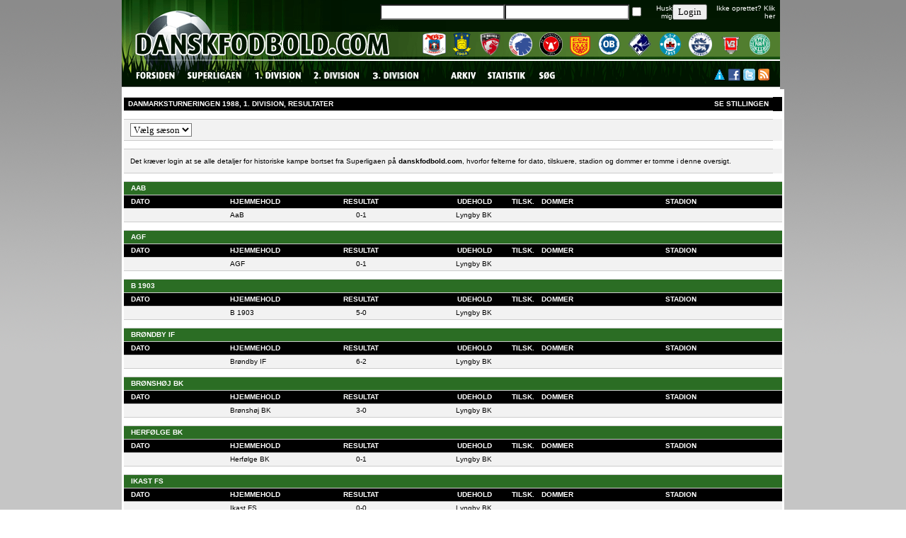

--- FILE ---
content_type: text/html; charset=UTF-8
request_url: https://danskfodbold.com/kampe.php?seasonid=1988&ligaid=2002&prioritet=&klubid=1011&vis=runde
body_size: 8230
content:
<html>
<head>
<title>danskfodbold.com - DBU's Officielle Statistikere</title>
<meta http-equiv="Content-Type" content="text/html; charset=iso-8859-1">
<script type="text/javascript" src="http://e2.emediate.se/EAS_tag.1.0.js"></script>
<link href="danskfodbold.css" rel="stylesheet" type="text/css">
<meta property="og:image" content="http://www.danskfodbold.com/images/danskfodbold-com_200x200b.jpg" />
<script language="JavaScript">
<!--
function MM_preloadImages() { //v3.0
  var d=document; if(d.images){ if(!d.MM_p) d.MM_p=new Array();
    var i,j=d.MM_p.length,a=MM_preloadImages.arguments; for(i=0; i<a.length; i++)
    if (a[i].indexOf("#")!=0){ d.MM_p[j]=new Image; d.MM_p[j++].src=a[i];}}
}

function MM_findObj(n, d) { //v4.0
  var p,i,x;  if(!d) d=document; if((p=n.indexOf("?"))>0&&parent.frames.length) {
    d=parent.frames[n.substring(p+1)].document; n=n.substring(0,p);}
  if(!(x=d[n])&&d.all) x=d.all[n]; for (i=0;!x&&i<d.forms.length;i++) x=d.forms[i][n];
  for(i=0;!x&&d.layers&&i<d.layers.length;i++) x=MM_findObj(n,d.layers[i].document);
  if(!x && document.getElementById) x=document.getElementById(n); return x;
}

function MM_nbGroup(event, grpName) { //v3.0
  var i,img,nbArr,args=MM_nbGroup.arguments;
  if (event == "init" && args.length > 2) {
    if ((img = MM_findObj(args[2])) != null && !img.MM_init) {
      img.MM_init = true; img.MM_up = args[3]; img.MM_dn = img.src;
      if ((nbArr = document[grpName]) == null) nbArr = document[grpName] = new Array();
      nbArr[nbArr.length] = img;
      for (i=4; i < args.length-1; i+=2) if ((img = MM_findObj(args[i])) != null) {
        if (!img.MM_up) img.MM_up = img.src;
        img.src = img.MM_dn = args[i+1];
        nbArr[nbArr.length] = img;
    } }
  } else if (event == "over") {
    document.MM_nbOver = nbArr = new Array();
    for (i=1; i < args.length-1; i+=3) if ((img = MM_findObj(args[i])) != null) {
      if (!img.MM_up) img.MM_up = img.src;
      img.src = (img.MM_dn && args[i+2]) ? args[i+2] : args[i+1];
      nbArr[nbArr.length] = img;
    }
  } else if (event == "out" ) {
    for (i=0; i < document.MM_nbOver.length; i++) {
      img = document.MM_nbOver[i]; img.src = (img.MM_dn) ? img.MM_dn : img.MM_up; }
  } else if (event == "down") {
    if ((nbArr = document[grpName]) != null)
      for (i=0; i < nbArr.length; i++) { img=nbArr[i]; img.src = img.MM_up; img.MM_dn = 0; }
    document[grpName] = nbArr = new Array();
    for (i=2; i < args.length-1; i+=2) if ((img = MM_findObj(args[i])) != null) {
      if (!img.MM_up) img.MM_up = img.src;
      img.src = img.MM_dn = args[i+1];
      nbArr[nbArr.length] = img;
  } }
}
//-->
</script>
<script type="text/javascript">
function switchit(list){
var listElementStyle=document.getElementById(list).style;
if (listElementStyle.display=="none"){
listElementStyle.display="block";
}
else {
listElementStyle.display="none";
}
}
</script>
<SCRIPT>
<!--
function MM_swapImgRestore() { //v3.0
  var i,x,a=document.MM_sr; for(i=0;a&&i<a.length&&(x=a[i])&&x.oSrc;i++) x.src=x.oSrc;
}

function MM_swapImage() { //v3.0
  var i,j=0,x,a=MM_swapImage.arguments; document.MM_sr=new Array; for(i=0;i<(a.length-2);i+=3)
   if ((x=MM_findObj(a[i]))!=null){document.MM_sr[j++]=x; if(!x.oSrc) x.oSrc=x.src; x.src=a[i+2];}
}
//-->
</SCRIPT>
<script language="JavaScript">
<!--
function MM_jumpMenu(targ,selObj,restore){ //v3.0
  eval(targ+".location='"+selObj.options[selObj.selectedIndex].value+"'");
  if (restore) selObj.selectedIndex=0;
}
//-->
</script>
<script langauge="JavaScript" type="text/javascript">
function doMenu(item) {
 obj=document.getElementById(item);
 col=document.getElementById("x" + item);
 if (obj.style.display=="none") {
  obj.style.display="table-row";
  col.innerHTML="[-]";
 }
 else {
  obj.style.display="none";
  col.innerHTML="[+]";
 }
}
</script> 

<script language="JavaScript">
TargetDate = "14/07/2017 18:00";
BackColor = "";
ForeColor = "#075C7C";
CountActive = true;
CountStepper = -1;
LeadingZero = false;
DisplayFormat = "%%d%% dage, %%h%% timer, %%m%% minutter og %%s%% sekunder!";
FinishMessage = "S� er det nu!";
</script></head>

<body leftmargin="0" topmargin="0" marginwidth="0" marginheight="0">
<table width="100%"  border="0" cellspacing="0" cellpadding="0" background="images/mainbg.gif" align="center" height="100%">
<tr>
			<td align="center">			
		<script type="text/javascript" src="http://e2.emediate.se/eas?cu=15900;cre=mu;js=y;target=_blank"></script>
<noscript>
<a target="_blank" href="http://e2.emediate.se/eas?cu=15900;ty=ct"><img src="http://e2.emediate.se/eas?cu=15900;cre=img" alt="EmediateAd" width="930" height="180" style="border:0px"/></a>
</noscript></td>
</tr>
  <tr>
    <td align="center" valign="top"><table width="930" border="0" cellspacing="0" cellpadding="0">
      <tr>
        <td><table width="930" border="0" cellspacing="0" cellpadding="0">
  <tr>
    <td height="35" background="images/login.gif"><table width="930" height="35" border="0" cellpadding="0" cellspacing="0">
      <tr>
        <td width="5">&nbsp;</td>
        <td width="365">&nbsp;</td>
        <td width="560">
		 <table width="565" border="0" cellspacing="0" cellpadding="0">
<form action="" method="post">
  <tr>
    <td width="168" align="right"><input type="text" name="user" style="font-size: 7 pt; font-family: verdana; color: #000000; background-color: #FFFFFF; border: 1 solid #244E60" maxlength="30"></td>
    <td width="127" align="right"><input type="password" name="pass" style="font-size: 7 pt; font-family: verdana; color: #000000; background-color: #FFFFFF; border: 1 solid #244E60" maxlength="30"></td>
    <td width="21" align="right"><input type="checkbox" name="remember"></td>
    <td width="55" align="right" class="almhvid">Husk mig</td>
    <td width="48" align="right" valign="bottom"><input type="submit" name="sublogin" value="Login" style="font-size: 7 pt; font-family: verdana; color: #000000;"></td>
    <td width="136" align="right" class="almhvid">Ikke oprettet? <a href="statistik.php" target="_self"><span class="almhvid">Klik 
            her</span></a></td>
    <td width="10" align="right">&nbsp;</td>
  </tr>
</form>
</table>
		</td>
      </tr>
    </table></td>
  </tr>
</table></td>
      </tr>
      <tr>
        <td><table width="930" border="0" cellspacing="0" cellpadding="0">
  <tr>
    <td height="50" background="images/top.gif"><table width="930" border="0" cellspacing="0" cellpadding="0">
      <tr>
        <td width="391"><img src="images/logo.gif" width="391" height="50" border="0" usemap="#Map"></td>
        <td width="539"><table width="539" border="0" cellspacing="0" cellpadding="0">
          <tr>
            <td height="11"><img src="images/empty.gif" width="1" height="1"></td>
          </tr>
          <tr>
            <td height="33"><table width="539" height="33" border="0" cellpadding="0" cellspacing="0">
              <tr>
                <td width="40">&nbsp;</td>
                <td width="33"><a href="klub.php?klubid=1012" target="_self"><img src="images/1012.png" alt="AGF" width="33" height="33" border="0"></a></td>
                <td width="10">&nbsp;</td>
                <td width="27"><a href="klub.php?klubid=1006" target="_self"><img src="images/1006.png" alt="Br&oslash;ndby IF" width="27" height="33" border="0"></a></td>
                <td width="10">&nbsp;</td>
                <td width="33"><a href="klub.php?klubid=1016" target="_self"><img src="images/1016.png" alt="FC Fredericia" width="33" height="33" border="0"></a></td>
                <td width="10">&nbsp;</td>
                <td width="33"><a href="klub.php?klubid=1001" target="_self"><img src="images/1001.png" alt="FC K&oslash;benhavn" width="33" height="33" border="0"></a></td>
                <td width="10">&nbsp;</td>
                <td width="33"><a href="klub.php?klubid=1002" target="_self"><img src="images/1002.png" alt="FC Midtjylland" width="33" height="33" border="0"></a></td>
                <td width="10">&nbsp;</td>
                <td width="29"><a href="klub.php?klubid=1005" target="_self"><img src="images/1005.png" alt="FC Nordsj&aelig;lland" width="29" height="33" border="0"></a></td>
                <td width="10">&nbsp;</td>
                <td width="33"><a href="klub.php?klubid=1004" target="_self"><img src="images/1004.png" alt="OB" width="33" height="33" border="0"></a></td>
                <td width="10">&nbsp;</td>
                <td width="33"><a href="klub.php?klubid=1008" target="_self"><img src="images/1008.png" alt="Randers FC" width="33" height="33" border="0"></a></td>
                <td width="10">&nbsp;</td>
                <td width="33"><a href="klub.php?klubid=1014" target="_self"><img src="images/1014.png" alt="Silkeborg IF" width="33" height="33" border="0"></a></td>
                <td width="10">&nbsp;</td>
                <td width="33"><a href="klub.php?klubid=1015" target="_self"><img src="images/1015.png" alt="S&oslash;nderjyske Fodbold" width="33" height="33" border="0"></a></td>
                <td width="10">&nbsp;</td>
                <td width="33"><a href="klub.php?klubid=1013" target="_self"><img src="images/1013.png" alt="Vejle BK" width="33" height="33" border="0"></a></td>
                <td width="10">&nbsp;</td>
                <td width="33"><a href="klub.php?klubid=1009" target="_self"><img src="images/1009.png" alt="Viborg FF" width="29" height="29" border="0"></a></td>
                <td width="10">&nbsp;</td>
              </tr>
            </table></td>
          </tr>
          <tr>
            <td height="6"><img src="images/empty.gif" width="1" height="1"></td>
          </tr>
        </table></td>
      </tr>
    </table></td>
  </tr>
</table>
<map name="Map">
  <area shape="rect" coords="21,11,378,44" href="index.php">
</map></td>
      </tr>
      <tr>
        <td><script language="JavaScript" type="text/JavaScript">
<!--
function MM_preloadImages() { //v3.0
  var d=document; if(d.images){ if(!d.MM_p) d.MM_p=new Array();
    var i,j=d.MM_p.length,a=MM_preloadImages.arguments; for(i=0; i<a.length; i++)
    if (a[i].indexOf("#")!=0){ d.MM_p[j]=new Image; d.MM_p[j++].src=a[i];}}
}

function MM_findObj(n, d) { //v4.01
  var p,i,x;  if(!d) d=document; if((p=n.indexOf("?"))>0&&parent.frames.length) {
    d=parent.frames[n.substring(p+1)].document; n=n.substring(0,p);}
  if(!(x=d[n])&&d.all) x=d.all[n]; for (i=0;!x&&i<d.forms.length;i++) x=d.forms[i][n];
  for(i=0;!x&&d.layers&&i<d.layers.length;i++) x=MM_findObj(n,d.layers[i].document);
  if(!x && d.getElementById) x=d.getElementById(n); return x;
}

function MM_nbGroup(event, grpName) { //v6.0
  var i,img,nbArr,args=MM_nbGroup.arguments;
  if (event == "init" && args.length > 2) {
    if ((img = MM_findObj(args[2])) != null && !img.MM_init) {
      img.MM_init = true; img.MM_up = args[3]; img.MM_dn = img.src;
      if ((nbArr = document[grpName]) == null) nbArr = document[grpName] = new Array();
      nbArr[nbArr.length] = img;
      for (i=4; i < args.length-1; i+=2) if ((img = MM_findObj(args[i])) != null) {
        if (!img.MM_up) img.MM_up = img.src;
        img.src = img.MM_dn = args[i+1];
        nbArr[nbArr.length] = img;
    } }
  } else if (event == "over") {
    document.MM_nbOver = nbArr = new Array();
    for (i=1; i < args.length-1; i+=3) if ((img = MM_findObj(args[i])) != null) {
      if (!img.MM_up) img.MM_up = img.src;
      img.src = (img.MM_dn && args[i+2]) ? args[i+2] : ((args[i+1])? args[i+1] : img.MM_up);
      nbArr[nbArr.length] = img;
    }
  } else if (event == "out" ) {
    for (i=0; i < document.MM_nbOver.length; i++) {
      img = document.MM_nbOver[i]; img.src = (img.MM_dn) ? img.MM_dn : img.MM_up; }
  } else if (event == "down") {
    nbArr = document[grpName];
    if (nbArr)
      for (i=0; i < nbArr.length; i++) { img=nbArr[i]; img.src = img.MM_up; img.MM_dn = 0; }
    document[grpName] = nbArr = new Array();
    for (i=2; i < args.length-1; i+=2) if ((img = MM_findObj(args[i])) != null) {
      if (!img.MM_up) img.MM_up = img.src;
      img.src = img.MM_dn = (args[i+1])? args[i+1] : img.MM_up;
      nbArr[nbArr.length] = img;
  } }
}
//-->
</script>
<script language="JavaScript">
<!--
function MM_jumpMenu(targ,selObj,restore){ //v3.0
  eval(targ+".location='"+selObj.options[selObj.selectedIndex].value+"'");
  if (restore) selObj.selectedIndex=0;
}
//-->
</script>
<script language=javascript>
window.onerror = null;
var bName = navigator.appName;
var bVer = parseInt(navigator.appVersion);
var IE4 = (bName == "Microsoft Internet Explorer" && bVer >= 4);
var menuActive = 0;
var menuOn = 0;
var onLayer;
var timeOn = null;

function showLayer(layerName,aa){
var x =document.getElementById(aa);
var tt =findPosX(x); 
var ww =findPosY(x)+20; 

if (timeOn != null) {
clearTimeout(timeOn);
hideLayer(onLayer);
}
if (IE4) {
var layers = eval('document.all["'+layerName+'"].style');
layers.left = tt;
eval('document.all["'+layerName+'"].style.visibility="visible"');
}
else {
if(document.getElementById){
var elementRef = document.getElementById(layerName);
if((elementRef.style)&& (elementRef.style.visibility!=null)){
elementRef.style.visibility = 'visible';
elementRef.style.left = tt;
elementRef.style.top = ww;
}
}
}
onLayer = layerName
}

function hideLayer(layerName){
if (menuActive == 0)
{
if (IE4){
eval('document.all["'+layerName+'"].style.visibility="hidden"');
} 
else{
if(document.getElementById){
var elementRef = document.getElementById(layerName);
if((elementRef.style)&& (elementRef.style.visibility!=null)){
elementRef.style.visibility = 'hidden';
}
}
}
}
}

function btnTimer() {
timeOn = setTimeout("btnOut()",600)
}

function btnOut(layerName){
if (menuActive == 0){
hideLayer(onLayer)
}
}

var item;
function menuOver(itemName,ocolor){
item=itemName;
itemName.style.backgroundColor = ocolor; //background color change on mouse over 
clearTimeout(timeOn);
menuActive = 1
}

function menuOut(itemName,ocolor){
if(item)
itemName.style.backgroundColor = ocolor;
menuActive = 0
timeOn = setTimeout("hideLayer(onLayer)", 1000)
}

function findPosX(obj)
{
var curleft = 0;
if (obj.offsetParent)
{
while (obj.offsetParent)
{
curleft += obj.offsetLeft
obj = obj.offsetParent;
}
}
else if (obj.x)
curleft += obj.x;
return curleft;
}

function findPosY(obj)
{
var curtop = 0;
if (obj.offsetParent)
{
while (obj.offsetParent)
{
curtop += obj.offsetTop
obj = obj.offsetParent;
}
}
else if (obj.y)
curtop += obj.y;
return curtop;
}

</script>
<body onLoad="MM_preloadImages('images/menu_forsiden_ro.gif','images/menu_superligaen_ro.gif','images/menu_1div_ro.gif','images/menu_2div.gif','images/3division.jpg','images/menu_arkiv_ro.gif','images/menu_statistik_ro.gif','images/menu_soeg_ro.gif')"><table width="930" border="0" cellspacing="0" cellpadding="0">
<script type="text/javascript">

  var _gaq = _gaq || [];
  _gaq.push(['_setAccount', 'UA-27781683-1']);
  _gaq.push(['_trackPageview']);

  (function() {
    var ga = document.createElement('script'); ga.type = 'text/javascript'; ga.async = true;
    ga.src = ('https:' == document.location.protocol ? 'https://ssl' : 'http://www') + '.google-analytics.com/ga.js';
    var s = document.getElementsByTagName('script')[0]; s.parentNode.insertBefore(ga, s);
  })();

</script>  <tr>
    <td height="41" background="images/menu.gif"><table width="930" border="0" cellspacing="0" cellpadding="0">
      <tr>
        <td width="836" valign="top"><table width="836" border="0" cellspacing="0" cellpadding="0">
          <tr>
            <td height="14"><img src="images/empty.gif" width="1" height="1"></td>
          </tr>
          <tr>
            <td><table width="617" border="0" cellpadding="0" cellspacing="0">
              <tr>
                <td width="18">&nbsp;</td>
                <td width="59"><a href="index.php" target="_self" onClick="MM_nbGroup('down','group1','menu_forsiden','images/menu_forsiden_ro.gif',1)" onMouseOver="MM_nbGroup('over','menu_forsiden','images/menu_forsiden_ro.gif','images/menu_forsiden_ro.gif',1)" onMouseOut="MM_nbGroup('out')"><img src="images/menu_forsiden.gif" alt="" name="menu_forsiden" width="59" height="15" border="0" onload=""></a></td>
                <td width="11">&nbsp;</td>
				<td width="80" id=0 onMouseOver=showLayer("Menu0",'0') onMouseOut=btnTimer() ><a href="javascript:;" target="_self" onClick="MM_nbGroup('down','group1','menu_superligaen','images/menu_superligaen_ro.gif',1)" onMouseOver="MM_nbGroup('over','menu_superligaen','images/menu_superligaen_ro.gif','images/menu_superligaen_ro.gif',1)" onMouseOut="MM_nbGroup('out')"><img src="images/menu_superligaen.gif" alt="" name="menu_superligaen" width="80" height="15" border="0" onload=""></a></td>
                <td width="11">&nbsp;</td>
                <td width="69" id=1 onMouseOver=showLayer("Menu1",'1') onMouseOut=btnTimer() ><a href="javascript:;" target="_self" onClick="MM_nbGroup('down','group1','menu_1div','images/menu_1div_ro.gif',1)" onMouseOver="MM_nbGroup('over','menu_1div','images/menu_1div_ro.gif','images/menu_1div_ro.gif',1)" onMouseOut="MM_nbGroup('out')"><img src="images/menu_1div.gif" alt="" name="menu_1div" width="69" height="15" border="0" onload=""></a></td>
                <td width="11">&nbsp;</td>
                <td width="69" id=2 onMouseOver=showLayer("Menu2",'2') onMouseOut=btnTimer() ><a href="javascript:;" target="_self" onClick="MM_nbGroup('down','group1','menu_2div_v','images/menu_2div.gif',1)" onMouseOver="MM_nbGroup('over','menu_2div_v','images/menu_2div.gif','images/menu_2div.gif',1)" onMouseOut="MM_nbGroup('out')"><img src="images/menu_2div.gif" alt="" name="menu_2div_v" width="69" height="15" border="0" onload=""></a></td>
                <td width="11">&nbsp;</td>
                <td width="94" id=3 onMouseOver=showLayer("Menu3",'3') onMouseOut=btnTimer() ><a href="javascript:;" target="_self" onClick="MM_nbGroup('down','group1','3division.jpg','images/3division.jpg',1)" onMouseOver="MM_nbGroup('over','menu_2div_o','images/3division.jpg','images/3division.jpg',1)" onMouseOut="MM_nbGroup('out')"><img src="images/3division.jpg" alt="" name="menu_2div_o" width="69" height="15" border="0" onload=""></a></td>
                <td width="10">&nbsp;</td>
                <td width="40" id=4 onMouseOver=showLayer("Menu4",'4') onMouseOut=btnTimer() ><a href="javascript:;" target="_self" onClick="MM_nbGroup('down','group1','menu_arkiv','images/menu_arkiv_ro.gif',1)" onMouseOver="MM_nbGroup('over','menu_arkiv','images/menu_arkiv_ro.gif','images/menu_arkiv_ro.gif',1)" onMouseOut="MM_nbGroup('out')"><img src="images/menu_arkiv.gif" alt="" name="menu_arkiv" width="40" height="15" border="0" onload=""></a></td>
                <td width="10">&nbsp;</td>
                <td width="57"><a href="statistik.php" target="_self" onClick="MM_nbGroup('down','group1','menu_statistik','images/menu_statistik_ro.gif',1)" onMouseOver="MM_nbGroup('over','menu_statistik','images/menu_statistik_ro.gif','images/menu_statistik_ro.gif',1)" onMouseOut="MM_nbGroup('out')"><img src="images/menu_statistik.gif" alt="" name="menu_statistik" width="57" height="15" border="0" onload=""></a></td>
                <td width="11">&nbsp;</td>
                <td width="26"><a href="soeg.php" target="_self" onClick="MM_nbGroup('down','group1','menu_soeg','images/menu_soeg_ro.gif',1)" onMouseOver="MM_nbGroup('over','menu_soeg','images/menu_soeg_ro.gif','images/menu_soeg_ro.gif',1)" onMouseOut="MM_nbGroup('out')"><img src="images/menu_soeg.gif" alt="" name="menu_soeg" width="26" height="15" border="0" onload=""></a></td>
              </tr>
            </table>
			<div id=Menu0 style="position: absolute; border: 0px solid #000000; visibility:hidden; z-ndex: 1"> 
                    <table bgcolor=#CCCCCC cellspacing=0 cellpadding=0 style="border-collapse: collapse;">
                      <tr height=25 onMouseOut=menuOut(this,'#CCCCCC') onMouseOver=menuOver(this,'#CCCCCC')> 
                        <td> 
                          <table width="150" border="0" cellspacing="0" cellpadding="0">
                            <tr> 
                              <td bgcolor="#000000" height="2"><img src="../images/empty.gif" width="1" height="1"></td>
                            </tr>
                            <tr> 
                              <td bgcolor="#DDDDDD" height="20">&nbsp;&nbsp;<a href="kampe.php?ligaid=2001&seasonid=2026" target="_self">Kampe</a></td>
                            </tr>
                            <tr> 
                              <td bgcolor="#CCCCCC"><img src="../images/empty.gif" width="1" height="1"></td>
                            </tr>
                            <tr> 
                              <td bgcolor="#DDDDDD" height="20">&nbsp;&nbsp;<a href="tabel.php?seasonid=2026#2001" target="_self">Tabel</a> </td>
                            </tr>
                            <tr> 
                              <td bgcolor="#CCCCCC"><img src="../images/empty.gif" width="1" height="1"></td>
                            </tr>
                            <tr> 
                              <td bgcolor="#DDDDDD" height="20">&nbsp;&nbsp;<a href="topscorer.php?ligaid=2001&seasonid=2026" target="_self">Topscorere</a> </td>
                            </tr>
                            <tr> 
                              <td bgcolor="#CCCCCC"><img src="../images/empty.gif" width="1" height="1"></td>
                            </tr>
                            <tr> 
                              <td bgcolor="#DDDDDD" height="20">&nbsp;&nbsp;<a href="owngoal.php?ligaid=2001&seasonid=2026" target="_self">Selvm&aring;l</a> </td>
                            </tr>
                            <tr> 
                              <td bgcolor="#CCCCCC"><img src="../images/empty.gif" width="1" height="1"></td>
                            </tr>
                            <tr> 
                              <td bgcolor="#DDDDDD" height="20">&nbsp;&nbsp;<a href="hattrick.php?ligaid=2001&seasonid=2026" target="_self">Hattrick</a> </td>
                            </tr>
                            <tr> 
                              <td bgcolor="#CCCCCC"><img src="../images/empty.gif" width="1" height="1"></td>
                            </tr>
                            <tr> 
                              <td bgcolor="#DDDDDD" height="20">&nbsp;&nbsp;<a href="straffespark.php?ligaid=2001&seasonid=2026" target="_self">Straffespark</a></td>
                            </tr>
                            <tr> 
                              <td bgcolor="#CCCCCC"><img src="../images/empty.gif" width="1" height="1"></td>
                            </tr>
                            <tr> 
                              <td bgcolor="#DDDDDD" height="20">&nbsp;&nbsp;<a href="kort.php?ligaid=2001&seasonid=2026" target="_self">Kort, spillere</a></td>
                            </tr>
                            <tr> 
                              <td bgcolor="#CCCCCC"><img src="../images/empty.gif" width="1" height="1"></td>
                            </tr>
                            <tr> 
                              <td bgcolor="#DDDDDD" height="20">&nbsp;&nbsp;<a href="kort_klubber.php?ligaid=2001&seasonid=2026" target="_self">Kort, klubber</a></td>
                            </tr>
                            <tr> 
                              <td bgcolor="#CCCCCC"><img src="../images/empty.gif" width="1" height="1"></td>
                            </tr>
                            <tr> 
                              <td bgcolor="#DDDDDD" height="20">&nbsp;&nbsp;<a href="karantaener.php?ligaid=2001&seasonid=2026" target="_self">Karant&aelig;ner</a></td>
                            </tr>
                            <tr> 
                              <td bgcolor="#CCCCCC"><img src="../images/empty.gif" width="1" height="1"></td>
                            </tr>
                            <tr> 
                              <td bgcolor="#DDDDDD" height="20">&nbsp;&nbsp;<a href="dommere.php?ligaid=2001&seasonid=2026" target="_self">Dommere</a> </td>
                            </tr>
                            <tr> 
                              <td bgcolor="#CCCCCC"><img src="../images/empty.gif" width="1" height="1"></td>
                            </tr>
                            <tr> 
                              <td bgcolor="#DDDDDD" height="20">&nbsp;&nbsp;<a href="tilskuere.php?ligaid=2001&seasonid=2026" target="_self">Tilskuerstatistik</a></td>
                            </tr>
                            <tr> 
                              <td bgcolor="#CCCCCC"><img src="../images/empty.gif" width="1" height="1"></td>
                            </tr>
                            <tr> 
                              <td bgcolor="#DDDDDD" height="20">&nbsp;&nbsp;<a href="top50.php?ligaid=2001&seasonid=2026" target="_self">Mest sete kampe</a> </td>
                            </tr>
                            <tr> 
                              <td bgcolor="#CCCCCC"><img src="../images/empty.gif" width="1" height="1"></td>
                            </tr>
                            <tr> 
                              <td bgcolor="#DDDDDD" height="20">&nbsp;&nbsp;<a href="bund50.php?ligaid=2001&seasonid=2026" target="_self">Mindst sete kampe</a></td>
                            </tr>
                            <tr> 
                              <td bgcolor="#CCCCCC"><img src="../images/empty.gif" width="1" height="1"></td>
                            </tr>
                            <tr> 
                              <td bgcolor="#DDDDDD" height="20">&nbsp;&nbsp;<a href="tilskuerrunder.php?ligaid=2001&seasonid=2026" target="_self">Runde for runde</a> </td>
                            </tr>
                            <tr> 
                              <td bgcolor="#000000" height="2"><img src="../images/empty.gif" width="1" height="1"></td>
                            </tr>
                          </table>
                        </td>
                      </tr>
                    </table>
                  </div>
				  <div id=Menu1 style="position: absolute; border: 0px solid #000000; visibility:hidden; z-ndex: 1"> 
                    <table bgcolor=#CCCCCC cellspacing=0 cellpadding=0 style="border-collapse: collapse;">
                      <tr height=25 onMouseOut=menuOut(this,'#CCCCCC') onMouseOver=menuOver(this,'#CCCCCC')> 
                        <td align=left> 
                          <table width="150" border="0" cellspacing="0" cellpadding="0">
                            <tr> 
                              <td bgcolor="#000000" height="2"><img src="../images/empty.gif" width="1" height="1"></td>
                            </tr>
                            <tr> 
                              <td bgcolor="#DDDDDD" height="20">&nbsp;&nbsp;<a href="kampe.php?ligaid=2006&seasonid=2026" target="_self">Kampe</a></td>
                            </tr>
                            <tr> 
                              <td bgcolor="#CCCCCC"><img src="../images/empty.gif" width="1" height="1"></td>
                            </tr>
                            <tr> 
                              <td bgcolor="#DDDDDD" height="20">&nbsp;&nbsp;<a href="tabel.php?seasonid=2026#2006" target="_self">Tabel</a> </td>
                            </tr>
                            <tr> 
                              <td bgcolor="#CCCCCC"><img src="../images/empty.gif" width="1" height="1"></td>
                            </tr>
                            <tr> 
                              <td bgcolor="#DDDDDD" height="20">&nbsp;&nbsp;<a href="top50.php?ligaid=2006&seasonid=2026" target="_self">Mest sete kampe</a> </td>
                            </tr>
                            <tr> 
                              <td bgcolor="#CCCCCC"><img src="../images/empty.gif" width="1" height="1"></td>
                            </tr>
                            <tr> 
                              <td bgcolor="#DDDDDD" height="20">&nbsp;&nbsp;<a href="bund50.php?ligaid=2006&seasonid=2026" target="_self">Mindst sete kampe</a></td>
                            </tr>
                            <tr> 
                              <td bgcolor="#000000" height="2"><img src="../images/empty.gif" width="1" height="1"></td>
                            </tr>
                          </table>
                        </td>
                      </tr>
                    </table>
                  </div>
				  <div id=Menu2 style="position: absolute; border: 0px solid #000000; visibility:hidden; z-ndex: 1"> 
                    <table bgcolor=#CCCCCC cellspacing=0 cellpadding=0 style="border-collapse: collapse;">
                      <tr height=25 onMouseOut=menuOut(this,'#CCCCCC') onMouseOver=menuOver(this,'#CCCCCC')> 
                        <td> 
                          <table width="150" border="0" cellspacing="0" cellpadding="0">
                            <tr> 
                              <td bgcolor="#000000" height="2"><img src="../images/empty.gif" width="1" height="1"></td>
                            </tr>
                            <tr> 
                              <td bgcolor="#DDDDDD" height="20">&nbsp;&nbsp;<a href="kampe.php?ligaid=2013&seasonid=2026" target="_self">Kampe</a></td>
                            </tr>
                            <tr> 
                              <td bgcolor="#CCCCCC"><img src="../images/empty.gif" width="1" height="1"></td>
                            </tr>
                            <tr> 
                              <td bgcolor="#DDDDDD" height="20">&nbsp;&nbsp;<a href="tabel.php?seasonid=2026#2013" target="_self">Tabel</a> </td>
                            </tr>
                            <tr> 
                              <td bgcolor="#CCCCCC"><img src="../images/empty.gif" width="1" height="1"></td>
                            </tr>
                            <tr> 
                              <td bgcolor="#DDDDDD" height="20">&nbsp;&nbsp;<a href="top50.php?ligaid=2013&seasonid=2026" target="_self">Mest sete kampe</a> </td>
                            </tr>
                            <tr> 
                              <td bgcolor="#CCCCCC"><img src="../images/empty.gif" width="1" height="1"></td>
                            </tr>
                            <tr> 
                              <td bgcolor="#DDDDDD" height="20">&nbsp;&nbsp;<a href="bund50.php?ligaid=2013&seasonid=2026" target="_self">Mindst sete kampe</a></td>
                            </tr>
                            <tr> 
                              <td bgcolor="#000000" height="2"><img src="../images/empty.gif" width="1" height="1"></td>
                            </tr>
                          </table>
                        </td>
                      </tr>
                    </table>
                  </div>
				  <div id=Menu3 style="position: absolute; border: 0px solid #000000; visibility:hidden; z-ndex: 1"> 
                    <table bgcolor=#CCCCCC cellspacing=0 cellpadding=0 style="border-collapse: collapse;">
                      <tr height=25 onMouseOut=menuOut(this,'#CCCCCC') onMouseOver=menuOver(this,'#CCCCCC')> 
                        <td> 
                          <table width="150" border="0" cellspacing="0" cellpadding="0">
                            <tr> 
                              <td bgcolor="#000000" height="2"><img src="../images/empty.gif" width="1" height="1"></td>
                            </tr>
                            <tr> 
                              <td bgcolor="#DDDDDD" height="20">&nbsp;&nbsp;<a href="kampe.php?ligaid=2022&seasonid=2026" target="_self">Kampe</a></td>
                            </tr>
                            <tr> 
                              <td bgcolor="#CCCCCC"><img src="../images/empty.gif" width="1" height="1"></td>
                            </tr>
                            <tr> 
                              <td bgcolor="#DDDDDD" height="20">&nbsp;&nbsp;<a href="tabel.php?seasonid=2026#2022" target="_self">Tabel</a> </td>
                            </tr>
                            <tr> 
                              <td bgcolor="#CCCCCC"><img src="../images/empty.gif" width="1" height="1"></td>
                            </tr>
                            <tr> 
                              <td bgcolor="#DDDDDD" height="20">&nbsp;&nbsp;<a href="top50.php?ligaid=2022&seasonid=2026" target="_self">Mest sete kampe</a> </td>
                            </tr>
                            <tr> 
                              <td bgcolor="#CCCCCC"><img src="../images/empty.gif" width="1" height="1"></td>
                            </tr>
                            <tr> 
                              <td bgcolor="#DDDDDD" height="20">&nbsp;&nbsp;<a href="bund50.php?ligaid=2022&seasonid=2026" target="_self">Mindst sete kampe</a></td>
                            </tr>
                            <tr> 
                              <td bgcolor="#000000" height="2"><img src="../images/empty.gif" width="1" height="1"></td>
                            </tr>
                          </table>
                        </td>
                      </tr>
                    </table>
                  </div>
				  <div id=Menu4 style="position: absolute; border: 0px solid #000000; visibility:hidden; z-ndex: 1"> 
                    <table bgcolor=#CCCCCC cellspacing=0 cellpadding=0 style="border-collapse: collapse;">
                      <tr height=25 onMouseOut=menuOut(this,'#CCCCCC') onMouseOver=menuOver(this,'#CCCCCC')> 
                        <td> 
                          <table width="150" border="0" cellspacing="0" cellpadding="0">
							<tr> 
                              <td bgcolor="#000000" height="2"><img src="../images/empty.gif" width="1" height="1"></td>
                            </tr>
                            <tr> 
                              <td bgcolor="#DDDDDD" height="20">&nbsp;&nbsp;<a href="oversigt.php" target="_self">DM-oversigt</a></td>
                            </tr>
                            <tr> 
                              <td bgcolor="#CCCCCC"><img src="../images/empty.gif" width="1" height="1"></td>
                            </tr>
                            <tr> 
                              <td bgcolor="#DDDDDD" height="20">&nbsp;&nbsp;<a href="tabel_alltime.php" target="_self">Evighedstabel, SL</a></td>
                            </tr>
                            <tr> 
                              <td bgcolor="#CCCCCC"><img src="../images/empty.gif" width="1" height="1"></td>
                            </tr>
                            <tr> 
                              <td bgcolor="#DDDDDD" height="20">&nbsp;&nbsp;<a href="topscorer_alltime.php?ligaid=2001" target="_self">Topscorerliste, alltime</a></td>
                            </tr>
                            <tr> 
                              <td bgcolor="#CCCCCC"><img src="../images/empty.gif" width="1" height="1"></td>
                            </tr>
                            <tr> 
                              <td bgcolor="#DDDDDD" height="20">&nbsp;&nbsp;<a href="tabel_alltime_dm.php" target="_self">Evighedstabel, DM</a></td>
                            </tr>
                            <tr> 
                              <td bgcolor="#CCCCCC"><img src="../images/empty.gif" width="1" height="1"></td>
                            </tr>
                            <tr> 
                              <td bgcolor="#DDDDDD" height="20">&nbsp;&nbsp;<a href="medaljeoversigt.php" target="_self">Medaljeoversigt</a> </td>
                            </tr>
                            <tr> 
                              <td bgcolor="#CCCCCC"><img src="../images/empty.gif" width="1" height="1"></td>
                            </tr>
                            <tr> 
                              <td bgcolor="#DDDDDD" height="20">&nbsp;&nbsp;<a href="medaljer.php" target="_self">Medaljefordeling</a></td>
                            </tr>
                            <tr> 
                              <td bgcolor="#CCCCCC"><img src="../images/empty.gif" width="1" height="1"></td>
                            </tr>
                            <tr> 
                              <td bgcolor="#DDDDDD" height="20">&nbsp;&nbsp;<a href="medalje_spillere.php" target="_self">Medaljefordeling, spillere</a></td>
                            </tr>
                            <tr> 
                              <td bgcolor="#000000" height="2"><img src="../images/empty.gif" width="1" height="1"></td>
                            </tr>
                          </table>
                        </td>
                      </tr>
                    </table>
                  </div>
			</td>
          </tr>
        </table>         
		</td>
        <td width="53"><table width="94" border="0" cellspacing="0" cellpadding="0">
          <tr>
            <td height="12"><img src="images/empty.gif" width="1" height="1"></td>
          </tr>
          <tr>
            <td height="17"><table width="94" border="0" cellspacing="0" cellpadding="0">
              <tr>
                <td width="17"><a href="ansvar_ophavsret.php"><img src="images/iconsmallcookie.png" alt="Information om cookies" width="17" height="17" border="0"></a></td>
                <td width="4">&nbsp;</td>
                <td width="17"><a href="http://www.facebook.com/danskfodbold" target="_blank"><img src="images/fb.gif" alt="Bes&oslash;g os p&aring; Facebook" width="17" height="17" border="0"></a></td>
                <td width="4">&nbsp;</td>
                <td width="17"><a href="http://twitter.com/#!/danskfodboldcom" target="_blank"><img src="images/tw.gif" alt="F&oslash;lg os p&aring; Twitter" width="17" height="17" border="0"></a></td>
                <td width="4">&nbsp;</td>
                <td width="16"><a href="feeds/rss.php" target="_blank"><img src="images/rss.gif" alt="G&aring; til vores nyhedsfeed" width="16" height="17" border="0"></a></td>
                <td width="15">&nbsp;</td>
              </tr>
            </table></td>
          </tr>
          <tr>
            <td height="9">&nbsp;</td>
          </tr>
        </table>
	   </td>
      </tr>
    </table>
   </td>
  </tr>
</table></td>
      </tr>
      <tr>
        <td height="650" valign="top" bgcolor="#FFFFFF">
		  <table width="930" border="0" cellspacing="0" cellpadding="0">
          <tr>
            <td colspan='3' width="930">&nbsp;</td>
          </tr>
          <tr>
            <td width="7">&nbsp;</td>
			<td width="917" bgcolor="#000000">
              <table width="917" border="0" cellspacing="0" cellpadding="0">
                <tr>
                  <td height="1" colspan="4" bgcolor="#CCCCCC"><img src="images/empty.gif" width="1" height="1"></td>
                </tr>
                <tr>
                  <td width="7" height="18">&nbsp;</td>
                  <td width="690" height="18" class="hvideversaler"> 
                              Danmarksturneringen 1988, 1. division, resultater                      </td>
				                    <td width="220" align="right">
				  				  <a href="tabel.php?turneringid=1&areaid=0&seasonid=1988#2002" target="_self"><span class="hvideversaler">Se stillingen</span></a>
				  				  </td>
                  <td width="6" height="18">&nbsp;</td>
                </tr>
                <tr>
                  <td height="1" colspan="4" bgcolor="#CCCCCC"><img src="images/empty.gif" width="1" height="1"></td>
                </tr>
            </table></td>
          </tr>
          		  <tr>
            <td>&nbsp;</td>
          </tr>
		            <tr>
            <td width="7">&nbsp;</td>
            <td bgcolor="#F2F2F2"><table width="917" border="0" cellspacing="0" cellpadding="0">
                <tr>
                  <td height="1" colspan="4" bgcolor="#CCCCCC"><img src="images/empty.gif" width="1" height="1"></td>
                </tr>
                <tr>
                  <td height="5" colspan="4"><img src="images/empty.gif" width="1" height="1"></td>
                </tr>
                <tr>
                  <td width="10">&nbsp;</td>
                  <form name="form1">
                    <td width="455">
                      <select name="seasonid" onChange="MM_jumpMenu('self',this,0)" style="font-size: 7 pt; font-family: verdana; color: #000000; background-color: #FFFFFF; border: 1 solid #244E60">
                                  <option selected>V&aelig;lg s&aelig;son</option>
                                                                    <option value="?ligaid=2002&seasonid=1990&prioritet=0"> 
                                  1990                                  </option>
                                                                    <option value="?ligaid=2002&seasonid=1989&prioritet=0"> 
                                  1989                                  </option>
                                                                    <option value="?ligaid=2002&seasonid=1988&prioritet=0"> 
                                  1988                                  </option>
                                                                    <option value="?ligaid=2002&seasonid=1987&prioritet=0"> 
                                  1987                                  </option>
                                                                    <option value="?ligaid=2002&seasonid=1986&prioritet=0"> 
                                  1986                                  </option>
                                                                    <option value="?ligaid=2002&seasonid=1985&prioritet=0"> 
                                  1985                                  </option>
                                                                    <option value="?ligaid=2002&seasonid=1984&prioritet=0"> 
                                  1984                                  </option>
                                                                    <option value="?ligaid=2002&seasonid=1983&prioritet=0"> 
                                  1983                                  </option>
                                                                    <option value="?ligaid=2002&seasonid=1982&prioritet=0"> 
                                  1982                                  </option>
                                                                    <option value="?ligaid=2002&seasonid=1981&prioritet=0"> 
                                  1981                                  </option>
                                                                    <option value="?ligaid=2002&seasonid=1980&prioritet=0"> 
                                  1980                                  </option>
                                                                    <option value="?ligaid=2002&seasonid=1979&prioritet=0"> 
                                  1979                                  </option>
                                                                    <option value="?ligaid=2002&seasonid=1978&prioritet=0"> 
                                  1978                                  </option>
                                                                    <option value="?ligaid=2002&seasonid=1977&prioritet=0"> 
                                  1977                                  </option>
                                                                    <option value="?ligaid=2002&seasonid=1976&prioritet=0"> 
                                  1976                                  </option>
                                                                    <option value="?ligaid=2002&seasonid=1975&prioritet=0"> 
                                  1975                                  </option>
                                                                    <option value="?ligaid=2002&seasonid=1974&prioritet=0"> 
                                  1974                                  </option>
                                                                    <option value="?ligaid=2002&seasonid=1973&prioritet=0"> 
                                  1973                                  </option>
                                                                    <option value="?ligaid=2002&seasonid=1972&prioritet=0"> 
                                  1972                                  </option>
                                                                    <option value="?ligaid=2002&seasonid=1971&prioritet=0"> 
                                  1971                                  </option>
                                                                    <option value="?ligaid=2002&seasonid=1970&prioritet=0"> 
                                  1970                                  </option>
                                                                    <option value="?ligaid=2002&seasonid=1969&prioritet=0"> 
                                  1969                                  </option>
                                                                    <option value="?ligaid=2002&seasonid=1968&prioritet=0"> 
                                  1968                                  </option>
                                                                    <option value="?ligaid=2002&seasonid=1967&prioritet=0"> 
                                  1967                                  </option>
                                                                    <option value="?ligaid=2002&seasonid=1966&prioritet=0"> 
                                  1966                                  </option>
                                                                    <option value="?ligaid=2002&seasonid=1965&prioritet=0"> 
                                  1965                                  </option>
                                                                    <option value="?ligaid=2002&seasonid=1964&prioritet=0"> 
                                  1964                                  </option>
                                                                    <option value="?ligaid=2002&seasonid=1963&prioritet=0"> 
                                  1963                                  </option>
                                                                    <option value="?ligaid=2002&seasonid=1962&prioritet=0"> 
                                  1962                                  </option>
                                                                    <option value="?ligaid=2002&seasonid=1961&prioritet=0"> 
                                  1961                                  </option>
                                                                    <option value="?ligaid=2002&seasonid=1960&prioritet=0"> 
                                  1960                                  </option>
                                                                    <option value="?ligaid=2002&seasonid=1959&prioritet=0"> 
                                  1959                                  </option>
                                                                    <option value="?ligaid=2002&seasonid=1958&prioritet=0"> 
                                  1958                                  </option>
                                                                    <option value="?ligaid=2002&seasonid=1957&prioritet=0"> 
                                  1956/57                                  </option>
                                                                    <option value="?ligaid=2002&seasonid=1956&prioritet=0"> 
                                  1955/56                                  </option>
                                                                    <option value="?ligaid=2002&seasonid=1955&prioritet=0"> 
                                  1954/55                                  </option>
                                                                    <option value="?ligaid=2002&seasonid=1954&prioritet=0"> 
                                  1953/54                                  </option>
                                                                    <option value="?ligaid=2002&seasonid=1953&prioritet=0"> 
                                  1952/53                                  </option>
                                                                    <option value="?ligaid=2002&seasonid=1952&prioritet=0"> 
                                  1951/52                                  </option>
                                                                    <option value="?ligaid=2002&seasonid=1951&prioritet=0"> 
                                  1950/51                                  </option>
                                                                    <option value="?ligaid=2002&seasonid=1950&prioritet=0"> 
                                  1949/50                                  </option>
                                                                    <option value="?ligaid=2002&seasonid=1949&prioritet=0"> 
                                  1948/49                                  </option>
                                                                    <option value="?ligaid=2002&seasonid=1948&prioritet=0"> 
                                  1947/48                                  </option>
                                                                    <option value="?ligaid=2002&seasonid=1947&prioritet=0"> 
                                  1946/47                                  </option>
                                                                    <option value="?ligaid=2002&seasonid=1946&prioritet=0"> 
                                  1945/46                                  </option>
                                                            </select></td>
                  </form>
                  <td width="455" align="right">
				                                 				  </td>
                  <td>&nbsp;</td>
                </tr>
                <tr>
                  <td height="5" colspan="4"><img src="images/empty.gif" width="1" height="1"></td>
                </tr>
                <tr>
                  <td height="1" colspan="4" bgcolor="#CCCCCC"><img src="images/empty.gif" width="1" height="1"></td>
                </tr>
            </table></td>
            <td width="6">&nbsp;</td>
          </tr>
		                      <tr>
            <td>&nbsp;</td>
          </tr>
                                                  <tr>
            <td width="7">&nbsp;</td>
            <td bgcolor="#F2F2F2"><table width="917" border="0" cellspacing="0" cellpadding="0">
              <tr bgcolor="#CCCCCC">
                <td colspan="3"><img src="images/empty.gif" width="1" height="1"></td>
                </tr>
              <tr>
                <td>&nbsp;</td>
                <td>&nbsp;</td>
                <td>&nbsp;</td>
              </tr>
              <tr>
                <td width="10">&nbsp;</td>
                <td width="910"> Det kr&aelig;ver login at se alle detaljer for historiske kampe bortset fra Superligaen p&aring; <b>danskfodbold.com</b>, hvorfor felterne for dato, tilskuere, stadion og dommer er tomme i denne oversigt.</td>
                <td width="10">&nbsp;</td>
              </tr>
              <tr>
                <td>&nbsp;</td>
                <td>&nbsp;</td>
                <td>&nbsp;</td>
              </tr>
              <tr bgcolor="#CCCCCC">
                <td colspan="3"><img src="images/empty.gif" width="1" height="1"></td>
                </tr>
            </table></td>
            <td width="6">&nbsp;</td>
          </tr>
          <tr>
            <td>&nbsp;</td>
          </tr>
		            <tr>
            <td width="7">&nbsp;</td>
            <td width="917" height="18" bgcolor="#2b6d24"><table width="917" border="0" cellspacing="0" cellpadding="0">
                <tr bgcolor="#CCCCCC">
                  <td height="1" colspan="4"><img src="images/empty.gif" width="1" height="1"></td>
                </tr>
                <tr>
                  <td width="10">&nbsp;</td>
                  <td width="455" height="18" class="hvideversaler">
				  <a name="AaB"> 
                              <b>
							  <span class="hvideversaler"> 
                              AaB                              </span></b></a>
				  </td>
                  <td width="455" align="right">&nbsp;</td>
                  <td width="10">&nbsp;</td>
                </tr>
                <tr bgcolor="#CCCCCC">
                  <td height="1" colspan="4"><img src="images/empty.gif" width="1" height="1"></td>
                </tr>
				<tr bgcolor="#F2F2F2">
                  <td height="18" colspan="4"><table width="930" border="0" cellspacing="0" cellpadding="0">
                      <tr bgcolor="#000000">
                        <td width="10" height="18">&nbsp;</td>
                        <td width="120" height="18"><span class="hvideversaler">Dato</span></td>
                        <td width="10" align="center">&nbsp;</td>
                        <td width="10" height="18">&nbsp;</td>
                        <td width="140" height="18"><span class="hvideversaler">Hjemmehold</span></td>
                        <td width="90" height="18" align="center"><span class="hvideversaler">Resultat</span></td>
                        <td width="140" height="18" align="right"><span class="hvideversaler">Udehold</span></td>
                        <td width="10" height="18">&nbsp;</td>
                        <td width="50" height="18" align="right"><span class="hvideversaler">Tilsk.</span></td>
                        <td width="10" height="18">&nbsp;</td>
                        <td width="165" height="18"><span class="hvideversaler">Dommer</span></td>
                        <td width="10" height="18">&nbsp;</td>
                        <td width="155" height="18"><span class="hvideversaler">Stadion</span></td>
                        <td width="10" height="18">&nbsp;</td>
                      </tr>
                      <tr bgcolor="#CCCCCC">
                        <td height="1" colspan="14"><img src="images/empty.gif" width="1" height="1"></td>
                        </tr>
                                      <tr>
                        <td width="10" height="18">&nbsp;</td>
                        <td width="120" height="18">&nbsp;</td>
                        <td width="10" align="center">&nbsp;</td>
                        <td width="10" height="18">&nbsp;</td>
                        <td width="140" height="18">
						AaB						</td>
                        <td width="90" height="18" align="center">
						  0-1						</td>
                        <td width="140" height="18" align="right">
						Lyngby BK						</td>
                        <td width="10" height="18">&nbsp;</td>
                        <td width="50" height="18" align="right">&nbsp;</td>
                        <td width="10" height="18">&nbsp;</td>
                        <td width="165" height="18">&nbsp;</td>
                        <td width="10" height="18">&nbsp;</td>
                        <td width="155" height="18">&nbsp;</td>
                        <td width="10" height="18">&nbsp;</td>
                      </tr>
					  <tr bgcolor="#CCCCCC">
                        <td height="1" colspan="14"><img src="images/empty.gif" width="1" height="1"></td>
                        </tr>
                                                 		                            </table></td>
                </tr>
            </table></td>
            <td width="6">&nbsp;</td>
          </tr>
          <tr>
            <td>&nbsp;</td>
            <td>&nbsp;</td>
            <td>&nbsp;</td>
          </tr>
		            <tr>
            <td width="7">&nbsp;</td>
            <td width="917" height="18" bgcolor="#2b6d24"><table width="917" border="0" cellspacing="0" cellpadding="0">
                <tr bgcolor="#CCCCCC">
                  <td height="1" colspan="4"><img src="images/empty.gif" width="1" height="1"></td>
                </tr>
                <tr>
                  <td width="10">&nbsp;</td>
                  <td width="455" height="18" class="hvideversaler">
				  <a name="AGF"> 
                              <b>
							  <span class="hvideversaler"> 
                              AGF                              </span></b></a>
				  </td>
                  <td width="455" align="right">&nbsp;</td>
                  <td width="10">&nbsp;</td>
                </tr>
                <tr bgcolor="#CCCCCC">
                  <td height="1" colspan="4"><img src="images/empty.gif" width="1" height="1"></td>
                </tr>
				<tr bgcolor="#F2F2F2">
                  <td height="18" colspan="4"><table width="930" border="0" cellspacing="0" cellpadding="0">
                      <tr bgcolor="#000000">
                        <td width="10" height="18">&nbsp;</td>
                        <td width="120" height="18"><span class="hvideversaler">Dato</span></td>
                        <td width="10" align="center">&nbsp;</td>
                        <td width="10" height="18">&nbsp;</td>
                        <td width="140" height="18"><span class="hvideversaler">Hjemmehold</span></td>
                        <td width="90" height="18" align="center"><span class="hvideversaler">Resultat</span></td>
                        <td width="140" height="18" align="right"><span class="hvideversaler">Udehold</span></td>
                        <td width="10" height="18">&nbsp;</td>
                        <td width="50" height="18" align="right"><span class="hvideversaler">Tilsk.</span></td>
                        <td width="10" height="18">&nbsp;</td>
                        <td width="165" height="18"><span class="hvideversaler">Dommer</span></td>
                        <td width="10" height="18">&nbsp;</td>
                        <td width="155" height="18"><span class="hvideversaler">Stadion</span></td>
                        <td width="10" height="18">&nbsp;</td>
                      </tr>
                      <tr bgcolor="#CCCCCC">
                        <td height="1" colspan="14"><img src="images/empty.gif" width="1" height="1"></td>
                        </tr>
                                      <tr>
                        <td width="10" height="18">&nbsp;</td>
                        <td width="120" height="18">&nbsp;</td>
                        <td width="10" align="center">&nbsp;</td>
                        <td width="10" height="18">&nbsp;</td>
                        <td width="140" height="18">
						AGF						</td>
                        <td width="90" height="18" align="center">
						  0-1						</td>
                        <td width="140" height="18" align="right">
						Lyngby BK						</td>
                        <td width="10" height="18">&nbsp;</td>
                        <td width="50" height="18" align="right">&nbsp;</td>
                        <td width="10" height="18">&nbsp;</td>
                        <td width="165" height="18">&nbsp;</td>
                        <td width="10" height="18">&nbsp;</td>
                        <td width="155" height="18">&nbsp;</td>
                        <td width="10" height="18">&nbsp;</td>
                      </tr>
					  <tr bgcolor="#CCCCCC">
                        <td height="1" colspan="14"><img src="images/empty.gif" width="1" height="1"></td>
                        </tr>
                                                 		                            </table></td>
                </tr>
            </table></td>
            <td width="6">&nbsp;</td>
          </tr>
          <tr>
            <td>&nbsp;</td>
            <td>&nbsp;</td>
            <td>&nbsp;</td>
          </tr>
		            <tr>
            <td width="7">&nbsp;</td>
            <td width="917" height="18" bgcolor="#2b6d24"><table width="917" border="0" cellspacing="0" cellpadding="0">
                <tr bgcolor="#CCCCCC">
                  <td height="1" colspan="4"><img src="images/empty.gif" width="1" height="1"></td>
                </tr>
                <tr>
                  <td width="10">&nbsp;</td>
                  <td width="455" height="18" class="hvideversaler">
				  <a name="B 1903"> 
                              <b>
							  <span class="hvideversaler"> 
                              B 1903                              </span></b></a>
				  </td>
                  <td width="455" align="right">&nbsp;</td>
                  <td width="10">&nbsp;</td>
                </tr>
                <tr bgcolor="#CCCCCC">
                  <td height="1" colspan="4"><img src="images/empty.gif" width="1" height="1"></td>
                </tr>
				<tr bgcolor="#F2F2F2">
                  <td height="18" colspan="4"><table width="930" border="0" cellspacing="0" cellpadding="0">
                      <tr bgcolor="#000000">
                        <td width="10" height="18">&nbsp;</td>
                        <td width="120" height="18"><span class="hvideversaler">Dato</span></td>
                        <td width="10" align="center">&nbsp;</td>
                        <td width="10" height="18">&nbsp;</td>
                        <td width="140" height="18"><span class="hvideversaler">Hjemmehold</span></td>
                        <td width="90" height="18" align="center"><span class="hvideversaler">Resultat</span></td>
                        <td width="140" height="18" align="right"><span class="hvideversaler">Udehold</span></td>
                        <td width="10" height="18">&nbsp;</td>
                        <td width="50" height="18" align="right"><span class="hvideversaler">Tilsk.</span></td>
                        <td width="10" height="18">&nbsp;</td>
                        <td width="165" height="18"><span class="hvideversaler">Dommer</span></td>
                        <td width="10" height="18">&nbsp;</td>
                        <td width="155" height="18"><span class="hvideversaler">Stadion</span></td>
                        <td width="10" height="18">&nbsp;</td>
                      </tr>
                      <tr bgcolor="#CCCCCC">
                        <td height="1" colspan="14"><img src="images/empty.gif" width="1" height="1"></td>
                        </tr>
                                      <tr>
                        <td width="10" height="18">&nbsp;</td>
                        <td width="120" height="18">&nbsp;</td>
                        <td width="10" align="center">&nbsp;</td>
                        <td width="10" height="18">&nbsp;</td>
                        <td width="140" height="18">
						B 1903						</td>
                        <td width="90" height="18" align="center">
						  5-0						</td>
                        <td width="140" height="18" align="right">
						Lyngby BK						</td>
                        <td width="10" height="18">&nbsp;</td>
                        <td width="50" height="18" align="right">&nbsp;</td>
                        <td width="10" height="18">&nbsp;</td>
                        <td width="165" height="18">&nbsp;</td>
                        <td width="10" height="18">&nbsp;</td>
                        <td width="155" height="18">&nbsp;</td>
                        <td width="10" height="18">&nbsp;</td>
                      </tr>
					  <tr bgcolor="#CCCCCC">
                        <td height="1" colspan="14"><img src="images/empty.gif" width="1" height="1"></td>
                        </tr>
                                                 		                            </table></td>
                </tr>
            </table></td>
            <td width="6">&nbsp;</td>
          </tr>
          <tr>
            <td>&nbsp;</td>
            <td>&nbsp;</td>
            <td>&nbsp;</td>
          </tr>
		            <tr>
            <td width="7">&nbsp;</td>
            <td width="917" height="18" bgcolor="#2b6d24"><table width="917" border="0" cellspacing="0" cellpadding="0">
                <tr bgcolor="#CCCCCC">
                  <td height="1" colspan="4"><img src="images/empty.gif" width="1" height="1"></td>
                </tr>
                <tr>
                  <td width="10">&nbsp;</td>
                  <td width="455" height="18" class="hvideversaler">
				  <a name="Brøndby IF"> 
                              <b>
							  <span class="hvideversaler"> 
                              Brøndby IF                              </span></b></a>
				  </td>
                  <td width="455" align="right">&nbsp;</td>
                  <td width="10">&nbsp;</td>
                </tr>
                <tr bgcolor="#CCCCCC">
                  <td height="1" colspan="4"><img src="images/empty.gif" width="1" height="1"></td>
                </tr>
				<tr bgcolor="#F2F2F2">
                  <td height="18" colspan="4"><table width="930" border="0" cellspacing="0" cellpadding="0">
                      <tr bgcolor="#000000">
                        <td width="10" height="18">&nbsp;</td>
                        <td width="120" height="18"><span class="hvideversaler">Dato</span></td>
                        <td width="10" align="center">&nbsp;</td>
                        <td width="10" height="18">&nbsp;</td>
                        <td width="140" height="18"><span class="hvideversaler">Hjemmehold</span></td>
                        <td width="90" height="18" align="center"><span class="hvideversaler">Resultat</span></td>
                        <td width="140" height="18" align="right"><span class="hvideversaler">Udehold</span></td>
                        <td width="10" height="18">&nbsp;</td>
                        <td width="50" height="18" align="right"><span class="hvideversaler">Tilsk.</span></td>
                        <td width="10" height="18">&nbsp;</td>
                        <td width="165" height="18"><span class="hvideversaler">Dommer</span></td>
                        <td width="10" height="18">&nbsp;</td>
                        <td width="155" height="18"><span class="hvideversaler">Stadion</span></td>
                        <td width="10" height="18">&nbsp;</td>
                      </tr>
                      <tr bgcolor="#CCCCCC">
                        <td height="1" colspan="14"><img src="images/empty.gif" width="1" height="1"></td>
                        </tr>
                                      <tr>
                        <td width="10" height="18">&nbsp;</td>
                        <td width="120" height="18">&nbsp;</td>
                        <td width="10" align="center">&nbsp;</td>
                        <td width="10" height="18">&nbsp;</td>
                        <td width="140" height="18">
						Brøndby IF						</td>
                        <td width="90" height="18" align="center">
						  6-2						</td>
                        <td width="140" height="18" align="right">
						Lyngby BK						</td>
                        <td width="10" height="18">&nbsp;</td>
                        <td width="50" height="18" align="right">&nbsp;</td>
                        <td width="10" height="18">&nbsp;</td>
                        <td width="165" height="18">&nbsp;</td>
                        <td width="10" height="18">&nbsp;</td>
                        <td width="155" height="18">&nbsp;</td>
                        <td width="10" height="18">&nbsp;</td>
                      </tr>
					  <tr bgcolor="#CCCCCC">
                        <td height="1" colspan="14"><img src="images/empty.gif" width="1" height="1"></td>
                        </tr>
                                                 		                            </table></td>
                </tr>
            </table></td>
            <td width="6">&nbsp;</td>
          </tr>
          <tr>
            <td>&nbsp;</td>
            <td>&nbsp;</td>
            <td>&nbsp;</td>
          </tr>
		            <tr>
            <td width="7">&nbsp;</td>
            <td width="917" height="18" bgcolor="#2b6d24"><table width="917" border="0" cellspacing="0" cellpadding="0">
                <tr bgcolor="#CCCCCC">
                  <td height="1" colspan="4"><img src="images/empty.gif" width="1" height="1"></td>
                </tr>
                <tr>
                  <td width="10">&nbsp;</td>
                  <td width="455" height="18" class="hvideversaler">
				  <a name="Brønshøj BK"> 
                              <b>
							  <span class="hvideversaler"> 
                              Brønshøj BK                              </span></b></a>
				  </td>
                  <td width="455" align="right">&nbsp;</td>
                  <td width="10">&nbsp;</td>
                </tr>
                <tr bgcolor="#CCCCCC">
                  <td height="1" colspan="4"><img src="images/empty.gif" width="1" height="1"></td>
                </tr>
				<tr bgcolor="#F2F2F2">
                  <td height="18" colspan="4"><table width="930" border="0" cellspacing="0" cellpadding="0">
                      <tr bgcolor="#000000">
                        <td width="10" height="18">&nbsp;</td>
                        <td width="120" height="18"><span class="hvideversaler">Dato</span></td>
                        <td width="10" align="center">&nbsp;</td>
                        <td width="10" height="18">&nbsp;</td>
                        <td width="140" height="18"><span class="hvideversaler">Hjemmehold</span></td>
                        <td width="90" height="18" align="center"><span class="hvideversaler">Resultat</span></td>
                        <td width="140" height="18" align="right"><span class="hvideversaler">Udehold</span></td>
                        <td width="10" height="18">&nbsp;</td>
                        <td width="50" height="18" align="right"><span class="hvideversaler">Tilsk.</span></td>
                        <td width="10" height="18">&nbsp;</td>
                        <td width="165" height="18"><span class="hvideversaler">Dommer</span></td>
                        <td width="10" height="18">&nbsp;</td>
                        <td width="155" height="18"><span class="hvideversaler">Stadion</span></td>
                        <td width="10" height="18">&nbsp;</td>
                      </tr>
                      <tr bgcolor="#CCCCCC">
                        <td height="1" colspan="14"><img src="images/empty.gif" width="1" height="1"></td>
                        </tr>
                                      <tr>
                        <td width="10" height="18">&nbsp;</td>
                        <td width="120" height="18">&nbsp;</td>
                        <td width="10" align="center">&nbsp;</td>
                        <td width="10" height="18">&nbsp;</td>
                        <td width="140" height="18">
						Brønshøj BK						</td>
                        <td width="90" height="18" align="center">
						  3-0						</td>
                        <td width="140" height="18" align="right">
						Lyngby BK						</td>
                        <td width="10" height="18">&nbsp;</td>
                        <td width="50" height="18" align="right">&nbsp;</td>
                        <td width="10" height="18">&nbsp;</td>
                        <td width="165" height="18">&nbsp;</td>
                        <td width="10" height="18">&nbsp;</td>
                        <td width="155" height="18">&nbsp;</td>
                        <td width="10" height="18">&nbsp;</td>
                      </tr>
					  <tr bgcolor="#CCCCCC">
                        <td height="1" colspan="14"><img src="images/empty.gif" width="1" height="1"></td>
                        </tr>
                                                 		                            </table></td>
                </tr>
            </table></td>
            <td width="6">&nbsp;</td>
          </tr>
          <tr>
            <td>&nbsp;</td>
            <td>&nbsp;</td>
            <td>&nbsp;</td>
          </tr>
		            <tr>
            <td width="7">&nbsp;</td>
            <td width="917" height="18" bgcolor="#2b6d24"><table width="917" border="0" cellspacing="0" cellpadding="0">
                <tr bgcolor="#CCCCCC">
                  <td height="1" colspan="4"><img src="images/empty.gif" width="1" height="1"></td>
                </tr>
                <tr>
                  <td width="10">&nbsp;</td>
                  <td width="455" height="18" class="hvideversaler">
				  <a name="Herfølge BK"> 
                              <b>
							  <span class="hvideversaler"> 
                              Herfølge BK                              </span></b></a>
				  </td>
                  <td width="455" align="right">&nbsp;</td>
                  <td width="10">&nbsp;</td>
                </tr>
                <tr bgcolor="#CCCCCC">
                  <td height="1" colspan="4"><img src="images/empty.gif" width="1" height="1"></td>
                </tr>
				<tr bgcolor="#F2F2F2">
                  <td height="18" colspan="4"><table width="930" border="0" cellspacing="0" cellpadding="0">
                      <tr bgcolor="#000000">
                        <td width="10" height="18">&nbsp;</td>
                        <td width="120" height="18"><span class="hvideversaler">Dato</span></td>
                        <td width="10" align="center">&nbsp;</td>
                        <td width="10" height="18">&nbsp;</td>
                        <td width="140" height="18"><span class="hvideversaler">Hjemmehold</span></td>
                        <td width="90" height="18" align="center"><span class="hvideversaler">Resultat</span></td>
                        <td width="140" height="18" align="right"><span class="hvideversaler">Udehold</span></td>
                        <td width="10" height="18">&nbsp;</td>
                        <td width="50" height="18" align="right"><span class="hvideversaler">Tilsk.</span></td>
                        <td width="10" height="18">&nbsp;</td>
                        <td width="165" height="18"><span class="hvideversaler">Dommer</span></td>
                        <td width="10" height="18">&nbsp;</td>
                        <td width="155" height="18"><span class="hvideversaler">Stadion</span></td>
                        <td width="10" height="18">&nbsp;</td>
                      </tr>
                      <tr bgcolor="#CCCCCC">
                        <td height="1" colspan="14"><img src="images/empty.gif" width="1" height="1"></td>
                        </tr>
                                      <tr>
                        <td width="10" height="18">&nbsp;</td>
                        <td width="120" height="18">&nbsp;</td>
                        <td width="10" align="center">&nbsp;</td>
                        <td width="10" height="18">&nbsp;</td>
                        <td width="140" height="18">
						Herfølge BK						</td>
                        <td width="90" height="18" align="center">
						  0-1						</td>
                        <td width="140" height="18" align="right">
						Lyngby BK						</td>
                        <td width="10" height="18">&nbsp;</td>
                        <td width="50" height="18" align="right">&nbsp;</td>
                        <td width="10" height="18">&nbsp;</td>
                        <td width="165" height="18">&nbsp;</td>
                        <td width="10" height="18">&nbsp;</td>
                        <td width="155" height="18">&nbsp;</td>
                        <td width="10" height="18">&nbsp;</td>
                      </tr>
					  <tr bgcolor="#CCCCCC">
                        <td height="1" colspan="14"><img src="images/empty.gif" width="1" height="1"></td>
                        </tr>
                                                 		                            </table></td>
                </tr>
            </table></td>
            <td width="6">&nbsp;</td>
          </tr>
          <tr>
            <td>&nbsp;</td>
            <td>&nbsp;</td>
            <td>&nbsp;</td>
          </tr>
		            <tr>
            <td width="7">&nbsp;</td>
            <td width="917" height="18" bgcolor="#2b6d24"><table width="917" border="0" cellspacing="0" cellpadding="0">
                <tr bgcolor="#CCCCCC">
                  <td height="1" colspan="4"><img src="images/empty.gif" width="1" height="1"></td>
                </tr>
                <tr>
                  <td width="10">&nbsp;</td>
                  <td width="455" height="18" class="hvideversaler">
				  <a name="Ikast FS"> 
                              <b>
							  <span class="hvideversaler"> 
                              Ikast FS                              </span></b></a>
				  </td>
                  <td width="455" align="right">&nbsp;</td>
                  <td width="10">&nbsp;</td>
                </tr>
                <tr bgcolor="#CCCCCC">
                  <td height="1" colspan="4"><img src="images/empty.gif" width="1" height="1"></td>
                </tr>
				<tr bgcolor="#F2F2F2">
                  <td height="18" colspan="4"><table width="930" border="0" cellspacing="0" cellpadding="0">
                      <tr bgcolor="#000000">
                        <td width="10" height="18">&nbsp;</td>
                        <td width="120" height="18"><span class="hvideversaler">Dato</span></td>
                        <td width="10" align="center">&nbsp;</td>
                        <td width="10" height="18">&nbsp;</td>
                        <td width="140" height="18"><span class="hvideversaler">Hjemmehold</span></td>
                        <td width="90" height="18" align="center"><span class="hvideversaler">Resultat</span></td>
                        <td width="140" height="18" align="right"><span class="hvideversaler">Udehold</span></td>
                        <td width="10" height="18">&nbsp;</td>
                        <td width="50" height="18" align="right"><span class="hvideversaler">Tilsk.</span></td>
                        <td width="10" height="18">&nbsp;</td>
                        <td width="165" height="18"><span class="hvideversaler">Dommer</span></td>
                        <td width="10" height="18">&nbsp;</td>
                        <td width="155" height="18"><span class="hvideversaler">Stadion</span></td>
                        <td width="10" height="18">&nbsp;</td>
                      </tr>
                      <tr bgcolor="#CCCCCC">
                        <td height="1" colspan="14"><img src="images/empty.gif" width="1" height="1"></td>
                        </tr>
                                      <tr>
                        <td width="10" height="18">&nbsp;</td>
                        <td width="120" height="18">&nbsp;</td>
                        <td width="10" align="center">&nbsp;</td>
                        <td width="10" height="18">&nbsp;</td>
                        <td width="140" height="18">
						Ikast FS						</td>
                        <td width="90" height="18" align="center">
						  0-0						</td>
                        <td width="140" height="18" align="right">
						Lyngby BK						</td>
                        <td width="10" height="18">&nbsp;</td>
                        <td width="50" height="18" align="right">&nbsp;</td>
                        <td width="10" height="18">&nbsp;</td>
                        <td width="165" height="18">&nbsp;</td>
                        <td width="10" height="18">&nbsp;</td>
                        <td width="155" height="18">&nbsp;</td>
                        <td width="10" height="18">&nbsp;</td>
                      </tr>
					  <tr bgcolor="#CCCCCC">
                        <td height="1" colspan="14"><img src="images/empty.gif" width="1" height="1"></td>
                        </tr>
                                                 		                            </table></td>
                </tr>
            </table></td>
            <td width="6">&nbsp;</td>
          </tr>
          <tr>
            <td>&nbsp;</td>
            <td>&nbsp;</td>
            <td>&nbsp;</td>
          </tr>
		            <tr>
            <td width="7">&nbsp;</td>
            <td width="917" height="18" bgcolor="#2b6d24"><table width="917" border="0" cellspacing="0" cellpadding="0">
                <tr bgcolor="#CCCCCC">
                  <td height="1" colspan="4"><img src="images/empty.gif" width="1" height="1"></td>
                </tr>
                <tr>
                  <td width="10">&nbsp;</td>
                  <td width="455" height="18" class="hvideversaler">
				  <a name="KB"> 
                              <b>
							  <span class="hvideversaler"> 
                              KB                              </span></b></a>
				  </td>
                  <td width="455" align="right">&nbsp;</td>
                  <td width="10">&nbsp;</td>
                </tr>
                <tr bgcolor="#CCCCCC">
                  <td height="1" colspan="4"><img src="images/empty.gif" width="1" height="1"></td>
                </tr>
				<tr bgcolor="#F2F2F2">
                  <td height="18" colspan="4"><table width="930" border="0" cellspacing="0" cellpadding="0">
                      <tr bgcolor="#000000">
                        <td width="10" height="18">&nbsp;</td>
                        <td width="120" height="18"><span class="hvideversaler">Dato</span></td>
                        <td width="10" align="center">&nbsp;</td>
                        <td width="10" height="18">&nbsp;</td>
                        <td width="140" height="18"><span class="hvideversaler">Hjemmehold</span></td>
                        <td width="90" height="18" align="center"><span class="hvideversaler">Resultat</span></td>
                        <td width="140" height="18" align="right"><span class="hvideversaler">Udehold</span></td>
                        <td width="10" height="18">&nbsp;</td>
                        <td width="50" height="18" align="right"><span class="hvideversaler">Tilsk.</span></td>
                        <td width="10" height="18">&nbsp;</td>
                        <td width="165" height="18"><span class="hvideversaler">Dommer</span></td>
                        <td width="10" height="18">&nbsp;</td>
                        <td width="155" height="18"><span class="hvideversaler">Stadion</span></td>
                        <td width="10" height="18">&nbsp;</td>
                      </tr>
                      <tr bgcolor="#CCCCCC">
                        <td height="1" colspan="14"><img src="images/empty.gif" width="1" height="1"></td>
                        </tr>
                                      <tr>
                        <td width="10" height="18">&nbsp;</td>
                        <td width="120" height="18">&nbsp;</td>
                        <td width="10" align="center">&nbsp;</td>
                        <td width="10" height="18">&nbsp;</td>
                        <td width="140" height="18">
						KB						</td>
                        <td width="90" height="18" align="center">
						  1-6						</td>
                        <td width="140" height="18" align="right">
						Lyngby BK						</td>
                        <td width="10" height="18">&nbsp;</td>
                        <td width="50" height="18" align="right">&nbsp;</td>
                        <td width="10" height="18">&nbsp;</td>
                        <td width="165" height="18">&nbsp;</td>
                        <td width="10" height="18">&nbsp;</td>
                        <td width="155" height="18">&nbsp;</td>
                        <td width="10" height="18">&nbsp;</td>
                      </tr>
					  <tr bgcolor="#CCCCCC">
                        <td height="1" colspan="14"><img src="images/empty.gif" width="1" height="1"></td>
                        </tr>
                                                 		                            </table></td>
                </tr>
            </table></td>
            <td width="6">&nbsp;</td>
          </tr>
          <tr>
            <td>&nbsp;</td>
            <td>&nbsp;</td>
            <td>&nbsp;</td>
          </tr>
		            <tr>
            <td width="7">&nbsp;</td>
            <td width="917" height="18" bgcolor="#2b6d24"><table width="917" border="0" cellspacing="0" cellpadding="0">
                <tr bgcolor="#CCCCCC">
                  <td height="1" colspan="4"><img src="images/empty.gif" width="1" height="1"></td>
                </tr>
                <tr>
                  <td width="10">&nbsp;</td>
                  <td width="455" height="18" class="hvideversaler">
				  <a name="Lyngby BK"> 
                              <b>
							  <span class="hvideversaler"> 
                              Lyngby BK                              </span></b></a>
				  </td>
                  <td width="455" align="right">&nbsp;</td>
                  <td width="10">&nbsp;</td>
                </tr>
                <tr bgcolor="#CCCCCC">
                  <td height="1" colspan="4"><img src="images/empty.gif" width="1" height="1"></td>
                </tr>
				<tr bgcolor="#F2F2F2">
                  <td height="18" colspan="4"><table width="930" border="0" cellspacing="0" cellpadding="0">
                      <tr bgcolor="#000000">
                        <td width="10" height="18">&nbsp;</td>
                        <td width="120" height="18"><span class="hvideversaler">Dato</span></td>
                        <td width="10" align="center">&nbsp;</td>
                        <td width="10" height="18">&nbsp;</td>
                        <td width="140" height="18"><span class="hvideversaler">Hjemmehold</span></td>
                        <td width="90" height="18" align="center"><span class="hvideversaler">Resultat</span></td>
                        <td width="140" height="18" align="right"><span class="hvideversaler">Udehold</span></td>
                        <td width="10" height="18">&nbsp;</td>
                        <td width="50" height="18" align="right"><span class="hvideversaler">Tilsk.</span></td>
                        <td width="10" height="18">&nbsp;</td>
                        <td width="165" height="18"><span class="hvideversaler">Dommer</span></td>
                        <td width="10" height="18">&nbsp;</td>
                        <td width="155" height="18"><span class="hvideversaler">Stadion</span></td>
                        <td width="10" height="18">&nbsp;</td>
                      </tr>
                      <tr bgcolor="#CCCCCC">
                        <td height="1" colspan="14"><img src="images/empty.gif" width="1" height="1"></td>
                        </tr>
                                      <tr>
                        <td width="10" height="18">&nbsp;</td>
                        <td width="120" height="18">&nbsp;</td>
                        <td width="10" align="center">&nbsp;</td>
                        <td width="10" height="18">&nbsp;</td>
                        <td width="140" height="18">
						Lyngby BK						</td>
                        <td width="90" height="18" align="center">
						  1-2						</td>
                        <td width="140" height="18" align="right">
						AaB						</td>
                        <td width="10" height="18">&nbsp;</td>
                        <td width="50" height="18" align="right">&nbsp;</td>
                        <td width="10" height="18">&nbsp;</td>
                        <td width="165" height="18">&nbsp;</td>
                        <td width="10" height="18">&nbsp;</td>
                        <td width="155" height="18">&nbsp;</td>
                        <td width="10" height="18">&nbsp;</td>
                      </tr>
					  <tr bgcolor="#CCCCCC">
                        <td height="1" colspan="14"><img src="images/empty.gif" width="1" height="1"></td>
                        </tr>
                                                 		                                <tr>
                        <td width="10" height="18">&nbsp;</td>
                        <td width="120" height="18">&nbsp;</td>
                        <td width="10" align="center">&nbsp;</td>
                        <td width="10" height="18">&nbsp;</td>
                        <td width="140" height="18">
						Lyngby BK						</td>
                        <td width="90" height="18" align="center">
						  2-0						</td>
                        <td width="140" height="18" align="right">
						AGF						</td>
                        <td width="10" height="18">&nbsp;</td>
                        <td width="50" height="18" align="right">&nbsp;</td>
                        <td width="10" height="18">&nbsp;</td>
                        <td width="165" height="18">&nbsp;</td>
                        <td width="10" height="18">&nbsp;</td>
                        <td width="155" height="18">&nbsp;</td>
                        <td width="10" height="18">&nbsp;</td>
                      </tr>
					  <tr bgcolor="#CCCCCC">
                        <td height="1" colspan="14"><img src="images/empty.gif" width="1" height="1"></td>
                        </tr>
                                                 		                                <tr>
                        <td width="10" height="18">&nbsp;</td>
                        <td width="120" height="18">&nbsp;</td>
                        <td width="10" align="center">&nbsp;</td>
                        <td width="10" height="18">&nbsp;</td>
                        <td width="140" height="18">
						Lyngby BK						</td>
                        <td width="90" height="18" align="center">
						  2-0						</td>
                        <td width="140" height="18" align="right">
						B 1903						</td>
                        <td width="10" height="18">&nbsp;</td>
                        <td width="50" height="18" align="right">&nbsp;</td>
                        <td width="10" height="18">&nbsp;</td>
                        <td width="165" height="18">&nbsp;</td>
                        <td width="10" height="18">&nbsp;</td>
                        <td width="155" height="18">&nbsp;</td>
                        <td width="10" height="18">&nbsp;</td>
                      </tr>
					  <tr bgcolor="#CCCCCC">
                        <td height="1" colspan="14"><img src="images/empty.gif" width="1" height="1"></td>
                        </tr>
                                                 		                                <tr>
                        <td width="10" height="18">&nbsp;</td>
                        <td width="120" height="18">&nbsp;</td>
                        <td width="10" align="center">&nbsp;</td>
                        <td width="10" height="18">&nbsp;</td>
                        <td width="140" height="18">
						Lyngby BK						</td>
                        <td width="90" height="18" align="center">
						  0-1						</td>
                        <td width="140" height="18" align="right">
						Brøndby IF						</td>
                        <td width="10" height="18">&nbsp;</td>
                        <td width="50" height="18" align="right">&nbsp;</td>
                        <td width="10" height="18">&nbsp;</td>
                        <td width="165" height="18">&nbsp;</td>
                        <td width="10" height="18">&nbsp;</td>
                        <td width="155" height="18">&nbsp;</td>
                        <td width="10" height="18">&nbsp;</td>
                      </tr>
					  <tr bgcolor="#CCCCCC">
                        <td height="1" colspan="14"><img src="images/empty.gif" width="1" height="1"></td>
                        </tr>
                                                 		                                <tr>
                        <td width="10" height="18">&nbsp;</td>
                        <td width="120" height="18">&nbsp;</td>
                        <td width="10" align="center">&nbsp;</td>
                        <td width="10" height="18">&nbsp;</td>
                        <td width="140" height="18">
						Lyngby BK						</td>
                        <td width="90" height="18" align="center">
						  1-0						</td>
                        <td width="140" height="18" align="right">
						Brønshøj BK						</td>
                        <td width="10" height="18">&nbsp;</td>
                        <td width="50" height="18" align="right">&nbsp;</td>
                        <td width="10" height="18">&nbsp;</td>
                        <td width="165" height="18">&nbsp;</td>
                        <td width="10" height="18">&nbsp;</td>
                        <td width="155" height="18">&nbsp;</td>
                        <td width="10" height="18">&nbsp;</td>
                      </tr>
					  <tr bgcolor="#CCCCCC">
                        <td height="1" colspan="14"><img src="images/empty.gif" width="1" height="1"></td>
                        </tr>
                                                 		                                <tr>
                        <td width="10" height="18">&nbsp;</td>
                        <td width="120" height="18">&nbsp;</td>
                        <td width="10" align="center">&nbsp;</td>
                        <td width="10" height="18">&nbsp;</td>
                        <td width="140" height="18">
						Lyngby BK						</td>
                        <td width="90" height="18" align="center">
						  1-1						</td>
                        <td width="140" height="18" align="right">
						Herfølge BK						</td>
                        <td width="10" height="18">&nbsp;</td>
                        <td width="50" height="18" align="right">&nbsp;</td>
                        <td width="10" height="18">&nbsp;</td>
                        <td width="165" height="18">&nbsp;</td>
                        <td width="10" height="18">&nbsp;</td>
                        <td width="155" height="18">&nbsp;</td>
                        <td width="10" height="18">&nbsp;</td>
                      </tr>
					  <tr bgcolor="#CCCCCC">
                        <td height="1" colspan="14"><img src="images/empty.gif" width="1" height="1"></td>
                        </tr>
                                                 		                                <tr>
                        <td width="10" height="18">&nbsp;</td>
                        <td width="120" height="18">&nbsp;</td>
                        <td width="10" align="center">&nbsp;</td>
                        <td width="10" height="18">&nbsp;</td>
                        <td width="140" height="18">
						Lyngby BK						</td>
                        <td width="90" height="18" align="center">
						  0-0						</td>
                        <td width="140" height="18" align="right">
						Ikast FS						</td>
                        <td width="10" height="18">&nbsp;</td>
                        <td width="50" height="18" align="right">&nbsp;</td>
                        <td width="10" height="18">&nbsp;</td>
                        <td width="165" height="18">&nbsp;</td>
                        <td width="10" height="18">&nbsp;</td>
                        <td width="155" height="18">&nbsp;</td>
                        <td width="10" height="18">&nbsp;</td>
                      </tr>
					  <tr bgcolor="#CCCCCC">
                        <td height="1" colspan="14"><img src="images/empty.gif" width="1" height="1"></td>
                        </tr>
                                                 		                                <tr>
                        <td width="10" height="18">&nbsp;</td>
                        <td width="120" height="18">&nbsp;</td>
                        <td width="10" align="center">&nbsp;</td>
                        <td width="10" height="18">&nbsp;</td>
                        <td width="140" height="18">
						Lyngby BK						</td>
                        <td width="90" height="18" align="center">
						  2-1						</td>
                        <td width="140" height="18" align="right">
						KB						</td>
                        <td width="10" height="18">&nbsp;</td>
                        <td width="50" height="18" align="right">&nbsp;</td>
                        <td width="10" height="18">&nbsp;</td>
                        <td width="165" height="18">&nbsp;</td>
                        <td width="10" height="18">&nbsp;</td>
                        <td width="155" height="18">&nbsp;</td>
                        <td width="10" height="18">&nbsp;</td>
                      </tr>
					  <tr bgcolor="#CCCCCC">
                        <td height="1" colspan="14"><img src="images/empty.gif" width="1" height="1"></td>
                        </tr>
                                                 		                                <tr>
                        <td width="10" height="18">&nbsp;</td>
                        <td width="120" height="18">&nbsp;</td>
                        <td width="10" align="center">&nbsp;</td>
                        <td width="10" height="18">&nbsp;</td>
                        <td width="140" height="18">
						Lyngby BK						</td>
                        <td width="90" height="18" align="center">
						  1-1						</td>
                        <td width="140" height="18" align="right">
						Næstved IF						</td>
                        <td width="10" height="18">&nbsp;</td>
                        <td width="50" height="18" align="right">&nbsp;</td>
                        <td width="10" height="18">&nbsp;</td>
                        <td width="165" height="18">&nbsp;</td>
                        <td width="10" height="18">&nbsp;</td>
                        <td width="155" height="18">&nbsp;</td>
                        <td width="10" height="18">&nbsp;</td>
                      </tr>
					  <tr bgcolor="#CCCCCC">
                        <td height="1" colspan="14"><img src="images/empty.gif" width="1" height="1"></td>
                        </tr>
                                                 		                                <tr>
                        <td width="10" height="18">&nbsp;</td>
                        <td width="120" height="18">&nbsp;</td>
                        <td width="10" align="center">&nbsp;</td>
                        <td width="10" height="18">&nbsp;</td>
                        <td width="140" height="18">
						Lyngby BK						</td>
                        <td width="90" height="18" align="center">
						  2-1						</td>
                        <td width="140" height="18" align="right">
						OB						</td>
                        <td width="10" height="18">&nbsp;</td>
                        <td width="50" height="18" align="right">&nbsp;</td>
                        <td width="10" height="18">&nbsp;</td>
                        <td width="165" height="18">&nbsp;</td>
                        <td width="10" height="18">&nbsp;</td>
                        <td width="155" height="18">&nbsp;</td>
                        <td width="10" height="18">&nbsp;</td>
                      </tr>
					  <tr bgcolor="#CCCCCC">
                        <td height="1" colspan="14"><img src="images/empty.gif" width="1" height="1"></td>
                        </tr>
                                                 		                                <tr>
                        <td width="10" height="18">&nbsp;</td>
                        <td width="120" height="18">&nbsp;</td>
                        <td width="10" align="center">&nbsp;</td>
                        <td width="10" height="18">&nbsp;</td>
                        <td width="140" height="18">
						Lyngby BK						</td>
                        <td width="90" height="18" align="center">
						  7-1						</td>
                        <td width="140" height="18" align="right">
						Randers SK Freja						</td>
                        <td width="10" height="18">&nbsp;</td>
                        <td width="50" height="18" align="right">&nbsp;</td>
                        <td width="10" height="18">&nbsp;</td>
                        <td width="165" height="18">&nbsp;</td>
                        <td width="10" height="18">&nbsp;</td>
                        <td width="155" height="18">&nbsp;</td>
                        <td width="10" height="18">&nbsp;</td>
                      </tr>
					  <tr bgcolor="#CCCCCC">
                        <td height="1" colspan="14"><img src="images/empty.gif" width="1" height="1"></td>
                        </tr>
                                                 		                                <tr>
                        <td width="10" height="18">&nbsp;</td>
                        <td width="120" height="18">&nbsp;</td>
                        <td width="10" align="center">&nbsp;</td>
                        <td width="10" height="18">&nbsp;</td>
                        <td width="140" height="18">
						Lyngby BK						</td>
                        <td width="90" height="18" align="center">
						  1-0						</td>
                        <td width="140" height="18" align="right">
						Silkeborg IF						</td>
                        <td width="10" height="18">&nbsp;</td>
                        <td width="50" height="18" align="right">&nbsp;</td>
                        <td width="10" height="18">&nbsp;</td>
                        <td width="165" height="18">&nbsp;</td>
                        <td width="10" height="18">&nbsp;</td>
                        <td width="155" height="18">&nbsp;</td>
                        <td width="10" height="18">&nbsp;</td>
                      </tr>
					  <tr bgcolor="#CCCCCC">
                        <td height="1" colspan="14"><img src="images/empty.gif" width="1" height="1"></td>
                        </tr>
                                                 		                                <tr>
                        <td width="10" height="18">&nbsp;</td>
                        <td width="120" height="18">&nbsp;</td>
                        <td width="10" align="center">&nbsp;</td>
                        <td width="10" height="18">&nbsp;</td>
                        <td width="140" height="18">
						Lyngby BK						</td>
                        <td width="90" height="18" align="center">
						  3-0						</td>
                        <td width="140" height="18" align="right">
						Vejle BK						</td>
                        <td width="10" height="18">&nbsp;</td>
                        <td width="50" height="18" align="right">&nbsp;</td>
                        <td width="10" height="18">&nbsp;</td>
                        <td width="165" height="18">&nbsp;</td>
                        <td width="10" height="18">&nbsp;</td>
                        <td width="155" height="18">&nbsp;</td>
                        <td width="10" height="18">&nbsp;</td>
                      </tr>
					  <tr bgcolor="#CCCCCC">
                        <td height="1" colspan="14"><img src="images/empty.gif" width="1" height="1"></td>
                        </tr>
                                                 		                            </table></td>
                </tr>
            </table></td>
            <td width="6">&nbsp;</td>
          </tr>
          <tr>
            <td>&nbsp;</td>
            <td>&nbsp;</td>
            <td>&nbsp;</td>
          </tr>
		            <tr>
            <td width="7">&nbsp;</td>
            <td width="917" height="18" bgcolor="#2b6d24"><table width="917" border="0" cellspacing="0" cellpadding="0">
                <tr bgcolor="#CCCCCC">
                  <td height="1" colspan="4"><img src="images/empty.gif" width="1" height="1"></td>
                </tr>
                <tr>
                  <td width="10">&nbsp;</td>
                  <td width="455" height="18" class="hvideversaler">
				  <a name="Næstved IF"> 
                              <b>
							  <span class="hvideversaler"> 
                              Næstved IF                              </span></b></a>
				  </td>
                  <td width="455" align="right">&nbsp;</td>
                  <td width="10">&nbsp;</td>
                </tr>
                <tr bgcolor="#CCCCCC">
                  <td height="1" colspan="4"><img src="images/empty.gif" width="1" height="1"></td>
                </tr>
				<tr bgcolor="#F2F2F2">
                  <td height="18" colspan="4"><table width="930" border="0" cellspacing="0" cellpadding="0">
                      <tr bgcolor="#000000">
                        <td width="10" height="18">&nbsp;</td>
                        <td width="120" height="18"><span class="hvideversaler">Dato</span></td>
                        <td width="10" align="center">&nbsp;</td>
                        <td width="10" height="18">&nbsp;</td>
                        <td width="140" height="18"><span class="hvideversaler">Hjemmehold</span></td>
                        <td width="90" height="18" align="center"><span class="hvideversaler">Resultat</span></td>
                        <td width="140" height="18" align="right"><span class="hvideversaler">Udehold</span></td>
                        <td width="10" height="18">&nbsp;</td>
                        <td width="50" height="18" align="right"><span class="hvideversaler">Tilsk.</span></td>
                        <td width="10" height="18">&nbsp;</td>
                        <td width="165" height="18"><span class="hvideversaler">Dommer</span></td>
                        <td width="10" height="18">&nbsp;</td>
                        <td width="155" height="18"><span class="hvideversaler">Stadion</span></td>
                        <td width="10" height="18">&nbsp;</td>
                      </tr>
                      <tr bgcolor="#CCCCCC">
                        <td height="1" colspan="14"><img src="images/empty.gif" width="1" height="1"></td>
                        </tr>
                                      <tr>
                        <td width="10" height="18">&nbsp;</td>
                        <td width="120" height="18">&nbsp;</td>
                        <td width="10" align="center">&nbsp;</td>
                        <td width="10" height="18">&nbsp;</td>
                        <td width="140" height="18">
						Næstved IF						</td>
                        <td width="90" height="18" align="center">
						  2-1						</td>
                        <td width="140" height="18" align="right">
						Lyngby BK						</td>
                        <td width="10" height="18">&nbsp;</td>
                        <td width="50" height="18" align="right">&nbsp;</td>
                        <td width="10" height="18">&nbsp;</td>
                        <td width="165" height="18">&nbsp;</td>
                        <td width="10" height="18">&nbsp;</td>
                        <td width="155" height="18">&nbsp;</td>
                        <td width="10" height="18">&nbsp;</td>
                      </tr>
					  <tr bgcolor="#CCCCCC">
                        <td height="1" colspan="14"><img src="images/empty.gif" width="1" height="1"></td>
                        </tr>
                                                 		                            </table></td>
                </tr>
            </table></td>
            <td width="6">&nbsp;</td>
          </tr>
          <tr>
            <td>&nbsp;</td>
            <td>&nbsp;</td>
            <td>&nbsp;</td>
          </tr>
		            <tr>
            <td width="7">&nbsp;</td>
            <td width="917" height="18" bgcolor="#2b6d24"><table width="917" border="0" cellspacing="0" cellpadding="0">
                <tr bgcolor="#CCCCCC">
                  <td height="1" colspan="4"><img src="images/empty.gif" width="1" height="1"></td>
                </tr>
                <tr>
                  <td width="10">&nbsp;</td>
                  <td width="455" height="18" class="hvideversaler">
				  <a name="OB"> 
                              <b>
							  <span class="hvideversaler"> 
                              OB                              </span></b></a>
				  </td>
                  <td width="455" align="right">&nbsp;</td>
                  <td width="10">&nbsp;</td>
                </tr>
                <tr bgcolor="#CCCCCC">
                  <td height="1" colspan="4"><img src="images/empty.gif" width="1" height="1"></td>
                </tr>
				<tr bgcolor="#F2F2F2">
                  <td height="18" colspan="4"><table width="930" border="0" cellspacing="0" cellpadding="0">
                      <tr bgcolor="#000000">
                        <td width="10" height="18">&nbsp;</td>
                        <td width="120" height="18"><span class="hvideversaler">Dato</span></td>
                        <td width="10" align="center">&nbsp;</td>
                        <td width="10" height="18">&nbsp;</td>
                        <td width="140" height="18"><span class="hvideversaler">Hjemmehold</span></td>
                        <td width="90" height="18" align="center"><span class="hvideversaler">Resultat</span></td>
                        <td width="140" height="18" align="right"><span class="hvideversaler">Udehold</span></td>
                        <td width="10" height="18">&nbsp;</td>
                        <td width="50" height="18" align="right"><span class="hvideversaler">Tilsk.</span></td>
                        <td width="10" height="18">&nbsp;</td>
                        <td width="165" height="18"><span class="hvideversaler">Dommer</span></td>
                        <td width="10" height="18">&nbsp;</td>
                        <td width="155" height="18"><span class="hvideversaler">Stadion</span></td>
                        <td width="10" height="18">&nbsp;</td>
                      </tr>
                      <tr bgcolor="#CCCCCC">
                        <td height="1" colspan="14"><img src="images/empty.gif" width="1" height="1"></td>
                        </tr>
                                      <tr>
                        <td width="10" height="18">&nbsp;</td>
                        <td width="120" height="18">&nbsp;</td>
                        <td width="10" align="center">&nbsp;</td>
                        <td width="10" height="18">&nbsp;</td>
                        <td width="140" height="18">
						OB						</td>
                        <td width="90" height="18" align="center">
						  2-2						</td>
                        <td width="140" height="18" align="right">
						Lyngby BK						</td>
                        <td width="10" height="18">&nbsp;</td>
                        <td width="50" height="18" align="right">&nbsp;</td>
                        <td width="10" height="18">&nbsp;</td>
                        <td width="165" height="18">&nbsp;</td>
                        <td width="10" height="18">&nbsp;</td>
                        <td width="155" height="18">&nbsp;</td>
                        <td width="10" height="18">&nbsp;</td>
                      </tr>
					  <tr bgcolor="#CCCCCC">
                        <td height="1" colspan="14"><img src="images/empty.gif" width="1" height="1"></td>
                        </tr>
                                                 		                            </table></td>
                </tr>
            </table></td>
            <td width="6">&nbsp;</td>
          </tr>
          <tr>
            <td>&nbsp;</td>
            <td>&nbsp;</td>
            <td>&nbsp;</td>
          </tr>
		            <tr>
            <td width="7">&nbsp;</td>
            <td width="917" height="18" bgcolor="#2b6d24"><table width="917" border="0" cellspacing="0" cellpadding="0">
                <tr bgcolor="#CCCCCC">
                  <td height="1" colspan="4"><img src="images/empty.gif" width="1" height="1"></td>
                </tr>
                <tr>
                  <td width="10">&nbsp;</td>
                  <td width="455" height="18" class="hvideversaler">
				  <a name="Randers SK Freja"> 
                              <b>
							  <span class="hvideversaler"> 
                              Randers SK Freja                              </span></b></a>
				  </td>
                  <td width="455" align="right">&nbsp;</td>
                  <td width="10">&nbsp;</td>
                </tr>
                <tr bgcolor="#CCCCCC">
                  <td height="1" colspan="4"><img src="images/empty.gif" width="1" height="1"></td>
                </tr>
				<tr bgcolor="#F2F2F2">
                  <td height="18" colspan="4"><table width="930" border="0" cellspacing="0" cellpadding="0">
                      <tr bgcolor="#000000">
                        <td width="10" height="18">&nbsp;</td>
                        <td width="120" height="18"><span class="hvideversaler">Dato</span></td>
                        <td width="10" align="center">&nbsp;</td>
                        <td width="10" height="18">&nbsp;</td>
                        <td width="140" height="18"><span class="hvideversaler">Hjemmehold</span></td>
                        <td width="90" height="18" align="center"><span class="hvideversaler">Resultat</span></td>
                        <td width="140" height="18" align="right"><span class="hvideversaler">Udehold</span></td>
                        <td width="10" height="18">&nbsp;</td>
                        <td width="50" height="18" align="right"><span class="hvideversaler">Tilsk.</span></td>
                        <td width="10" height="18">&nbsp;</td>
                        <td width="165" height="18"><span class="hvideversaler">Dommer</span></td>
                        <td width="10" height="18">&nbsp;</td>
                        <td width="155" height="18"><span class="hvideversaler">Stadion</span></td>
                        <td width="10" height="18">&nbsp;</td>
                      </tr>
                      <tr bgcolor="#CCCCCC">
                        <td height="1" colspan="14"><img src="images/empty.gif" width="1" height="1"></td>
                        </tr>
                                      <tr>
                        <td width="10" height="18">&nbsp;</td>
                        <td width="120" height="18">&nbsp;</td>
                        <td width="10" align="center">&nbsp;</td>
                        <td width="10" height="18">&nbsp;</td>
                        <td width="140" height="18">
						Randers SK Freja						</td>
                        <td width="90" height="18" align="center">
						  0-2						</td>
                        <td width="140" height="18" align="right">
						Lyngby BK						</td>
                        <td width="10" height="18">&nbsp;</td>
                        <td width="50" height="18" align="right">&nbsp;</td>
                        <td width="10" height="18">&nbsp;</td>
                        <td width="165" height="18">&nbsp;</td>
                        <td width="10" height="18">&nbsp;</td>
                        <td width="155" height="18">&nbsp;</td>
                        <td width="10" height="18">&nbsp;</td>
                      </tr>
					  <tr bgcolor="#CCCCCC">
                        <td height="1" colspan="14"><img src="images/empty.gif" width="1" height="1"></td>
                        </tr>
                                                 		                            </table></td>
                </tr>
            </table></td>
            <td width="6">&nbsp;</td>
          </tr>
          <tr>
            <td>&nbsp;</td>
            <td>&nbsp;</td>
            <td>&nbsp;</td>
          </tr>
		            <tr>
            <td width="7">&nbsp;</td>
            <td width="917" height="18" bgcolor="#2b6d24"><table width="917" border="0" cellspacing="0" cellpadding="0">
                <tr bgcolor="#CCCCCC">
                  <td height="1" colspan="4"><img src="images/empty.gif" width="1" height="1"></td>
                </tr>
                <tr>
                  <td width="10">&nbsp;</td>
                  <td width="455" height="18" class="hvideversaler">
				  <a name="Silkeborg IF"> 
                              <b>
							  <span class="hvideversaler"> 
                              Silkeborg IF                              </span></b></a>
				  </td>
                  <td width="455" align="right">&nbsp;</td>
                  <td width="10">&nbsp;</td>
                </tr>
                <tr bgcolor="#CCCCCC">
                  <td height="1" colspan="4"><img src="images/empty.gif" width="1" height="1"></td>
                </tr>
				<tr bgcolor="#F2F2F2">
                  <td height="18" colspan="4"><table width="930" border="0" cellspacing="0" cellpadding="0">
                      <tr bgcolor="#000000">
                        <td width="10" height="18">&nbsp;</td>
                        <td width="120" height="18"><span class="hvideversaler">Dato</span></td>
                        <td width="10" align="center">&nbsp;</td>
                        <td width="10" height="18">&nbsp;</td>
                        <td width="140" height="18"><span class="hvideversaler">Hjemmehold</span></td>
                        <td width="90" height="18" align="center"><span class="hvideversaler">Resultat</span></td>
                        <td width="140" height="18" align="right"><span class="hvideversaler">Udehold</span></td>
                        <td width="10" height="18">&nbsp;</td>
                        <td width="50" height="18" align="right"><span class="hvideversaler">Tilsk.</span></td>
                        <td width="10" height="18">&nbsp;</td>
                        <td width="165" height="18"><span class="hvideversaler">Dommer</span></td>
                        <td width="10" height="18">&nbsp;</td>
                        <td width="155" height="18"><span class="hvideversaler">Stadion</span></td>
                        <td width="10" height="18">&nbsp;</td>
                      </tr>
                      <tr bgcolor="#CCCCCC">
                        <td height="1" colspan="14"><img src="images/empty.gif" width="1" height="1"></td>
                        </tr>
                                      <tr>
                        <td width="10" height="18">&nbsp;</td>
                        <td width="120" height="18">&nbsp;</td>
                        <td width="10" align="center">&nbsp;</td>
                        <td width="10" height="18">&nbsp;</td>
                        <td width="140" height="18">
						Silkeborg IF						</td>
                        <td width="90" height="18" align="center">
						  0-1						</td>
                        <td width="140" height="18" align="right">
						Lyngby BK						</td>
                        <td width="10" height="18">&nbsp;</td>
                        <td width="50" height="18" align="right">&nbsp;</td>
                        <td width="10" height="18">&nbsp;</td>
                        <td width="165" height="18">&nbsp;</td>
                        <td width="10" height="18">&nbsp;</td>
                        <td width="155" height="18">&nbsp;</td>
                        <td width="10" height="18">&nbsp;</td>
                      </tr>
					  <tr bgcolor="#CCCCCC">
                        <td height="1" colspan="14"><img src="images/empty.gif" width="1" height="1"></td>
                        </tr>
                                                 		                            </table></td>
                </tr>
            </table></td>
            <td width="6">&nbsp;</td>
          </tr>
          <tr>
            <td>&nbsp;</td>
            <td>&nbsp;</td>
            <td>&nbsp;</td>
          </tr>
		            <tr>
            <td width="7">&nbsp;</td>
            <td width="917" height="18" bgcolor="#2b6d24"><table width="917" border="0" cellspacing="0" cellpadding="0">
                <tr bgcolor="#CCCCCC">
                  <td height="1" colspan="4"><img src="images/empty.gif" width="1" height="1"></td>
                </tr>
                <tr>
                  <td width="10">&nbsp;</td>
                  <td width="455" height="18" class="hvideversaler">
				  <a name="Vejle BK"> 
                              <b>
							  <span class="hvideversaler"> 
                              Vejle BK                              </span></b></a>
				  </td>
                  <td width="455" align="right">&nbsp;</td>
                  <td width="10">&nbsp;</td>
                </tr>
                <tr bgcolor="#CCCCCC">
                  <td height="1" colspan="4"><img src="images/empty.gif" width="1" height="1"></td>
                </tr>
				<tr bgcolor="#F2F2F2">
                  <td height="18" colspan="4"><table width="930" border="0" cellspacing="0" cellpadding="0">
                      <tr bgcolor="#000000">
                        <td width="10" height="18">&nbsp;</td>
                        <td width="120" height="18"><span class="hvideversaler">Dato</span></td>
                        <td width="10" align="center">&nbsp;</td>
                        <td width="10" height="18">&nbsp;</td>
                        <td width="140" height="18"><span class="hvideversaler">Hjemmehold</span></td>
                        <td width="90" height="18" align="center"><span class="hvideversaler">Resultat</span></td>
                        <td width="140" height="18" align="right"><span class="hvideversaler">Udehold</span></td>
                        <td width="10" height="18">&nbsp;</td>
                        <td width="50" height="18" align="right"><span class="hvideversaler">Tilsk.</span></td>
                        <td width="10" height="18">&nbsp;</td>
                        <td width="165" height="18"><span class="hvideversaler">Dommer</span></td>
                        <td width="10" height="18">&nbsp;</td>
                        <td width="155" height="18"><span class="hvideversaler">Stadion</span></td>
                        <td width="10" height="18">&nbsp;</td>
                      </tr>
                      <tr bgcolor="#CCCCCC">
                        <td height="1" colspan="14"><img src="images/empty.gif" width="1" height="1"></td>
                        </tr>
                                      <tr>
                        <td width="10" height="18">&nbsp;</td>
                        <td width="120" height="18">&nbsp;</td>
                        <td width="10" align="center">&nbsp;</td>
                        <td width="10" height="18">&nbsp;</td>
                        <td width="140" height="18">
						Vejle BK						</td>
                        <td width="90" height="18" align="center">
						  0-1						</td>
                        <td width="140" height="18" align="right">
						Lyngby BK						</td>
                        <td width="10" height="18">&nbsp;</td>
                        <td width="50" height="18" align="right">&nbsp;</td>
                        <td width="10" height="18">&nbsp;</td>
                        <td width="165" height="18">&nbsp;</td>
                        <td width="10" height="18">&nbsp;</td>
                        <td width="155" height="18">&nbsp;</td>
                        <td width="10" height="18">&nbsp;</td>
                      </tr>
					  <tr bgcolor="#CCCCCC">
                        <td height="1" colspan="14"><img src="images/empty.gif" width="1" height="1"></td>
                        </tr>
                                                 		                            </table></td>
                </tr>
            </table></td>
            <td width="6">&nbsp;</td>
          </tr>
          <tr>
            <td>&nbsp;</td>
            <td>&nbsp;</td>
            <td>&nbsp;</td>
          </tr>
		  		  		                      <tr>
            <td>&nbsp;</td>
          </tr>
		          </table></td>
      </tr>
      <tr>
        <td><img src="images/bund_ny2.gif" width="930" height="31" border="0" usemap="#Map2">
<map name="Map2">
  <area shape="rect" coords="355,8,564,19" href="ansvar_ophavsret.php" target="_self">
  <area shape="rect" coords="573,8,715,19" href="om.php" target="_self">
  <area shape="rect" coords="724,8,899,19" href="mailto:kontakt@danskfodbold.com" target="_self">
</map>
<script src="cookiesamtykke.js"></script>
</td>
      </tr>
      <tr>
        <td>&nbsp;</td>
      </tr>
    </table></td>
  </tr>
</table>
</body>
</html>
